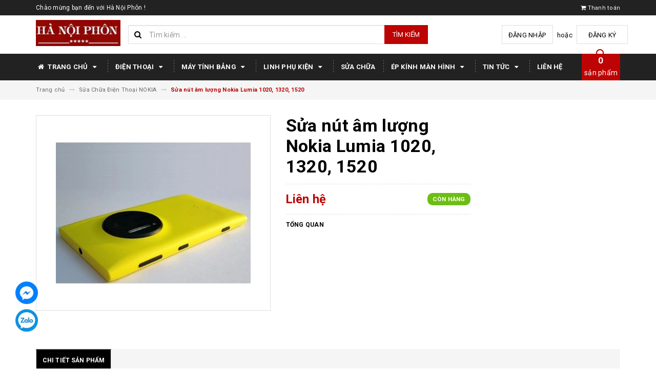

--- FILE ---
content_type: text/html; charset=utf-8
request_url: https://hanoiphone.com/sua-nut-am-luong-nokia-lumia-1020-1320-1520
body_size: 20659
content:
<!DOCTYPE html>
<html lang="vi">
	<head>
		<meta name="google-site-verification" content="HlM4A4qtOLb3RrPJCl4XH_T7vWKuGFXkRgXdw0NLULg" />
		<meta charset="UTF-8" />
		<meta name="viewport" content="width=device-width, initial-scale=1, maximum-scale=1">			
		<title>
			Sửa nút âm lượng Nokia Lumia 1020, 1320, 1520
			
			
			 Hà Nội Phôn			
		</title>		
		<!-- ================= Page description ================== -->
		
		<meta name="description" content="Sửa n&#250;t &#226;m lượng Nokia Lumia 1020, 1320, 1520 1. V&#236; sao n&#250;t tăng giảm &#226;m lượng bị “trơ”? - Do sử dụng qu&#225; nhiều hoặc rơi rớt va đập mạnh - Do kẹt bụi, kh&#244;ng được vệ sinh thường xuy&#234;n - Do xung đột phần mềm, nhiễm m&#227; độc - Do sử dụng linh kiện kh&#244;ng ch&#237;nh h&#227;ng Ng&#242;ai ra thao t&#225;c thường xuy&#234;n với n&#250;t tăng giảm &#226;m lượng ha">
		
		<!-- ================= Meta ================== -->
		<meta name="keywords" content="Sửa nút âm lượng Nokia Lumia 1020, 1320, 1520, Sửa Chữa Điện Thoại NOKIA, SỬA CHỮA ĐIỆN THOẠI, MÁY TÍNH BẢNG, Hà Nội Phôn, hanoiphone.com"/>		
		<link rel="canonical" href="https://hanoiphone.com/sua-nut-am-luong-nokia-lumia-1020-1320-1520"/>
		<meta name='revisit-after' content='1 days' />
		<meta name="robots" content="noodp,index,follow" />
		<!-- ================= Favicon ================== -->
		
		<link rel="icon" href="//bizweb.dktcdn.net/100/299/798/themes/642522/assets/favicon.png?1615522849017" type="image/x-icon" />
		
		<!-- ================= Google Fonts ================== -->
		
		
		
		<link href="//fonts.googleapis.com/css?family=Roboto:400,700" rel="stylesheet" type="text/css" media="all" />
		
		
		
		
			

		<!-- Facebook Open Graph meta tags -->
		

	<meta property="og:type" content="product">
	<meta property="og:title" content="Sửa nút âm lượng Nokia Lumia 1020, 1320, 1520">
	
		<meta property="og:image" content="http://bizweb.dktcdn.net/thumb/grande/100/299/798/products/3957949sua-nut-am-luong-nokia-lumia-1020-hinh-anh-jpeg.jpg?v=1520832657697">
		<meta property="og:image:secure_url" content="https://bizweb.dktcdn.net/thumb/grande/100/299/798/products/3957949sua-nut-am-luong-nokia-lumia-1020-hinh-anh-jpeg.jpg?v=1520832657697">
	
	<meta property="og:price:amount" content="0">
	<meta property="og:price:currency" content="VND">

<meta property="og:description" content="Sửa nút âm lượng Nokia Lumia 1020, 1320, 1520 1. Vì sao nút tăng giảm âm lượng bị “trơ”? - Do sử dụng quá nhiều hoặc rơi rớt va đập mạnh - Do kẹt bụi, không được vệ sinh thường xuyên - Do xung đột phần mềm, nhiễm mã độc - Do sử dụng linh kiện không chính hãng Ngòai ra thao tác thường xuyên với nút tăng giảm âm lượng ha">
<meta property="og:url" content="https://hanoiphone.com/sua-nut-am-luong-nokia-lumia-1020-1320-1520">
<meta property="og:site_name" content="Hà Nội Phôn">		

		<!-- Plugin CSS -->			
		<link rel="stylesheet" href="https://maxcdn.bootstrapcdn.com/bootstrap/3.3.7/css/bootstrap.min.css" integrity="sha384-BVYiiSIFeK1dGmJRAkycuHAHRg32OmUcww7on3RYdg4Va+PmSTsz/K68vbdEjh4u" crossorigin="anonymous">
		<link rel="stylesheet" href="//maxcdn.bootstrapcdn.com/font-awesome/4.5.0/css/font-awesome.min.css">
		<link href="//bizweb.dktcdn.net/100/299/798/themes/642522/assets/owl.carousel.min.css?1615522849017" rel="stylesheet" type="text/css" media="all" />

		<!-- Build Main CSS -->								
		<link href="//bizweb.dktcdn.net/100/299/798/themes/642522/assets/base.scss.css?1615522849017" rel="stylesheet" type="text/css" media="all" />		
		<link href="//bizweb.dktcdn.net/100/299/798/themes/642522/assets/style.scss.css?1615522849017" rel="stylesheet" type="text/css" media="all" />		
		<link href="//bizweb.dktcdn.net/100/299/798/themes/642522/assets/update.scss.css?1615522849017" rel="stylesheet" type="text/css" media="all" />		
		<link href="//bizweb.dktcdn.net/100/299/798/themes/642522/assets/module.scss.css?1615522849017" rel="stylesheet" type="text/css" media="all" />
		<link href="//bizweb.dktcdn.net/100/299/798/themes/642522/assets/responsive.scss.css?1615522849017" rel="stylesheet" type="text/css" media="all" />
		<link href="//bizweb.dktcdn.net/100/299/798/themes/642522/assets/update_stylesheets.scss.css?1615522849017" rel="stylesheet" type="text/css" media="all" />

		<!-- Header JS -->	
		<script src="//bizweb.dktcdn.net/100/299/798/themes/642522/assets/jquery-2.2.3.min.js?1615522849017" type="text/javascript"></script> 

		<!-- Bizweb javascript customer -->
		

		<link href="//bizweb.dktcdn.net/100/299/798/themes/642522/assets/menu-stylesheets.scss.css?1615522849017" rel="stylesheet" type="text/css" media="all" />
		<script src="//bizweb.dktcdn.net/100/299/798/themes/642522/assets/menu-scripts.js?1615522849017" type="text/javascript"></script>

		<!-- Bizweb conter for header -->
		<script>
	var Bizweb = Bizweb || {};
	Bizweb.store = 'dienthoaididonghanoi.mysapo.net';
	Bizweb.id = 299798;
	Bizweb.theme = {"id":642522,"name":"DefaultTheme","role":"main"};
	Bizweb.template = 'product';
	if(!Bizweb.fbEventId)  Bizweb.fbEventId = 'xxxxxxxx-xxxx-4xxx-yxxx-xxxxxxxxxxxx'.replace(/[xy]/g, function (c) {
	var r = Math.random() * 16 | 0, v = c == 'x' ? r : (r & 0x3 | 0x8);
				return v.toString(16);
			});		
</script>
<script>
	(function () {
		function asyncLoad() {
			var urls = ["//productreviews.sapoapps.vn/assets/js/productreviews.min.js?store=dienthoaididonghanoi.mysapo.net"];
			for (var i = 0; i < urls.length; i++) {
				var s = document.createElement('script');
				s.type = 'text/javascript';
				s.async = true;
				s.src = urls[i];
				var x = document.getElementsByTagName('script')[0];
				x.parentNode.insertBefore(s, x);
			}
		};
		window.attachEvent ? window.attachEvent('onload', asyncLoad) : window.addEventListener('load', asyncLoad, false);
	})();
</script>


<script>
	window.BizwebAnalytics = window.BizwebAnalytics || {};
	window.BizwebAnalytics.meta = window.BizwebAnalytics.meta || {};
	window.BizwebAnalytics.meta.currency = 'VND';
	window.BizwebAnalytics.tracking_url = '/s';

	var meta = {};
	
	meta.product = {"id": 10075084, "vendor": "", "name": "Sửa nút âm lượng Nokia Lumia 1020, 1320, 1520",
	"type": "", "price": 0 };
	
	
	for (var attr in meta) {
	window.BizwebAnalytics.meta[attr] = meta[attr];
	}
</script>

	
		<script src="/dist/js/stats.min.js?v=96f2ff2"></script>
	



<!-- Google Tag Manager -->
<script>(function(w,d,s,l,i){w[l]=w[l]||[];w[l].push({'gtm.start':
new Date().getTime(),event:'gtm.js'});var f=d.getElementsByTagName(s)[0],
j=d.createElement(s),dl=l!='dataLayer'?'&l='+l:'';j.async=true;j.src=
'https://www.googletagmanager.com/gtm.js?id='+i+dl;f.parentNode.insertBefore(j,f);
})(window,document,'script','dataLayer','GTM-5KQ5KXR');</script>
<!-- End Google Tag Manager -->

<!-- Google Tag Manager (noscript) -->
<noscript><iframe src="https://www.googletagmanager.com/ns.html?id=GTM-5KQ5KXR"
height="0" width="0" style="display:none;visibility:hidden"></iframe></noscript>
<!-- End Google Tag Manager (noscript) -->
<script>

	window.enabled_enhanced_ecommerce = true;

</script>

<script>

	try {
		
				gtag('event', 'view_item', {
					event_category: 'engagement',
					event_label: "Sửa nút âm lượng Nokia Lumia 1020, 1320, 1520",
					items: [
						{
							id: 10075084,
							name: "Sửa nút âm lượng Nokia Lumia 1020, 1320, 1520",
							brand: "",
							category: "",
							variant: "Default Title",
							price: '0'
						}
					]
				});
		
	} catch(e) { console.error('UA script error', e);}
	

</script>






<script>
	var eventsListenerScript = document.createElement('script');
	eventsListenerScript.async = true;
	
	eventsListenerScript.src = "/dist/js/store_events_listener.min.js?v=1b795e9";
	
	document.getElementsByTagName('head')[0].appendChild(eventsListenerScript);
</script>





				
		<script>var ProductReviewsAppUtil=ProductReviewsAppUtil || {};</script>
		<!-- Google Tag Manager -->
		<script>(function(w,d,s,l,i){w[l]=w[l]||[];w[l].push({'gtm.start':
															  new Date().getTime(),event:'gtm.js'});var f=d.getElementsByTagName(s)[0],
	j=d.createElement(s),dl=l!='dataLayer'?'&l='+l:'';j.async=true;j.src=
		'https://www.googletagmanager.com/gtm.js?id='+i+dl;f.parentNode.insertBefore(j,f);
									})(window,document,'script','dataLayer','GTM-5KQ5KXR');</script>
		<!-- End Google Tag Manager -->

	</head>
	<body>
		

		<!-- Get default value setup for store informations -->
















<!-- end getting default value -->

		<!-- Main content -->
		<header>
	<div class="topbar">
		<div class="container">
			<div class="row">
				<div class="hidden-xs col-sm-9 col-md-10 col-lg-10 welcome-text">
					<span>Chào mừng bạn đến với Hà Nội Phôn !</span>
				</div>
				<div class="col-xs-12 col-sm-3 col-md-2 col-lg-2 checkout">
					<a href="/checkout" title="Tới trang thanh toán">
						<i class="fa fa-shopping-cart"></i>
						<span>Thanh toán</span>
					</a>
				</div>
			</div>
		</div>
	</div>
	<div class="mainbar">
		<div class="container">
			<div class="row">
				<div class="col-xs-12 col-sm-3 col-md-2 col-lg-2 logo">
					<a href="/" title="Trang chủ">
						<img class="img-responsive" src="//bizweb.dktcdn.net/100/299/798/themes/642522/assets/logo.png?1615522849017" alt="Logo">
					</a>
				</div>
				<div class="col-xs-12 col-sm-4 col-md-6 col-lg-6 search-header">
					<div class="search_padding">
	<form action="/search" method="get">
		<div class="input-group search_form_action">
			<i class="fa fa-search"></i>
			<input type="text" class="form-control" maxlength="70" name="query" id="search" placeholder="Tìm kiếm ...">
			<span class="input-group-btn">
				<button class="btn btn-default btn-search" type="submit">
					Tìm kiếm
				</button>
			</span>
		</div>
	</form>
</div>
				</div>
				<div class="col-xs-12 col-sm-5 col-md-4 col-lg-4 account">
					
					<a href="/account/login">Đăng nhập</a>
					<span>hoặc</span>
					<a href="/account/register">Đăng ký</a>
						
				</div>
			</div>
		</div>
	</div>
	
	<div class="menu-nav">
		<nav class="menu-header hidden-sm hidden-xs">
	<ul id="nav" class="nav container">
		
		
		<li class="nav-item">
			<a href="/" class="nav-link" title="Trang chủ">
				<i class="fa fa-home"></i> Trang chủ <i class="fa fa-caret-down" data-toggle="dropdown"></i>
			</a>
			<ul class="dropdown-menu">
				
			</ul>
		</li>
		
		
		
		<li class="nav-item">
			<a href="/dien-thoai-smartphone" class="nav-link" title="Điện thoại">
				 Điện thoại <i class="fa fa-caret-down" data-toggle="dropdown"></i>
			</a>
			<ul class="dropdown-menu">
				
				
				<li class="nav-item-lv2">
					<a class="nav-link" href="/dien-thoai-iphone" title="IPHONE">
						<i class="fa fa-angle-right"></i><span>IPHONE</span>
					</a>
				</li>
				
				
				
				<li class="nav-item-lv2">
					<a class="nav-link" href="/dien-thoai-samsung" title="SAMSUNG">
						<i class="fa fa-angle-right"></i><span>SAMSUNG</span>
					</a>
				</li>
				
				
				
				<li class="nav-item-lv2">
					<a class="nav-link" href="/dien-thoai-oppo" title="OPPO">
						<i class="fa fa-angle-right"></i><span>OPPO</span>
					</a>
				</li>
				
				
				
				<li class="nav-item-lv2">
					<a class="nav-link" href="/dien-thoai-vivo" title="VIVO">
						<i class="fa fa-angle-right"></i><span>VIVO</span>
					</a>
				</li>
				
				
				
				<li class="nav-item-lv2">
					<a class="nav-link" href="/dien-thoai-xiaomi" title="XIAOMI">
						<i class="fa fa-angle-right"></i><span>XIAOMI</span>
					</a>
				</li>
				
				
				
				<li class="nav-item-lv2">
					<a class="nav-link" href="/dien-thoai-sony" title="SONY">
						<i class="fa fa-angle-right"></i><span>SONY</span>
					</a>
				</li>
				
				
				
				<li class="nav-item-lv2">
					<a class="nav-link" href="/dien-thoai-htc" title="HTC">
						<i class="fa fa-angle-right"></i><span>HTC</span>
					</a>
				</li>
				
				
				
				<li class="nav-item-lv2">
					<a class="nav-link" href="/dien-thoai-nokia" title="NOKIA">
						<i class="fa fa-angle-right"></i><span>NOKIA</span>
					</a>
				</li>
				
				
				
				<li class="nav-item-lv2">
					<a class="nav-link" href="/masstel" title="MASSTEL">
						<i class="fa fa-angle-right"></i><span>MASSTEL</span>
					</a>
				</li>
				
				
				
				<li class="nav-item-lv2">
					<a class="nav-link" href="/dien-thoai-itel" title="ITEL">
						<i class="fa fa-angle-right"></i><span>ITEL</span>
					</a>
				</li>
				
				
				
				<li class="nav-item-lv2">
					<a class="nav-link" href="/dien-thoai-intex" title="INTEX">
						<i class="fa fa-angle-right"></i><span>INTEX</span>
					</a>
				</li>
				
				
				
				<li class="nav-item-lv2">
					<a class="nav-link" href="/dien-thoai-huawei" title="HUAWEI">
						<i class="fa fa-angle-right"></i><span>HUAWEI</span>
					</a>
				</li>
				
				
				
				<li class="nav-item-lv2">
					<a class="nav-link" href="/khac-1" title="Khác">
						<i class="fa fa-angle-right"></i><span>Khác</span>
					</a>
				</li>
				
				
				
				<li class="nav-item-lv2">
					<a class="nav-link" href="/frontpage" title="Sản phẩm mới">
						<i class="fa fa-angle-right"></i><span>Sản phẩm mới</span>
					</a>
				</li>
				
				
			</ul>
		</li>
		
		
		
		<li class="nav-item">
			<a href="/may-tinh-bang" class="nav-link" title="Máy tính bảng">
				 Máy tính bảng <i class="fa fa-caret-down" data-toggle="dropdown"></i>
			</a>
			<ul class="dropdown-menu">
				
				
				<li class="nav-item-lv2">
					<a class="nav-link" href="/may-tinh-bang-ipad" title="Máy tính bảng IPAD">
						<i class="fa fa-angle-right"></i><span>Máy tính bảng IPAD</span>
					</a>
				</li>
				
				
			</ul>
		</li>
		
		
		
		<li class="nav-item">
			<a href="/linh-phu-kien" class="nav-link" title="Linh phụ kiện">
				 Linh phụ kiện <i class="fa fa-caret-down" data-toggle="dropdown"></i>
			</a>
			<ul class="dropdown-menu">
				
				
				<li class="dropdown-submenu nav-item-lv2">
					<a class="nav-link" href="/linh-kien" title="Linh kiện">
						<i class="fa fa-angle-right"></i><span>Linh kiện</span>
					</a>
					<i class="fa fa-caret-right"></i>
					<ul class="dropdown-menu">
												
						<li class="nav-item-lv3">
							<a class="nav-link" href="/iphone" title="Linh kiện IPHONE">
								Linh kiện IPHONE
							</a>
						</li>						
												
						<li class="nav-item-lv3">
							<a class="nav-link" href="/samsung" title="Linh kiện SAMSUNG">
								Linh kiện SAMSUNG
							</a>
						</li>						
												
						<li class="nav-item-lv3">
							<a class="nav-link" href="/sony" title="Linh kiện SONY">
								Linh kiện SONY
							</a>
						</li>						
												
						<li class="nav-item-lv3">
							<a class="nav-link" href="/htc" title="Linh kiện HTC">
								Linh kiện HTC
							</a>
						</li>						
												
						<li class="nav-item-lv3">
							<a class="nav-link" href="/nokia" title="Linh kiện NOKIA">
								Linh kiện NOKIA
							</a>
						</li>						
												
						<li class="nav-item-lv3">
							<a class="nav-link" href="/lg" title="Linh kiện LG">
								Linh kiện LG
							</a>
						</li>						
												
						<li class="nav-item-lv3">
							<a class="nav-link" href="/sky" title="Linh kiện SKY">
								Linh kiện SKY
							</a>
						</li>						
						
					</ul>                      
				</li>
				
				
				
				<li class="dropdown-submenu nav-item-lv2">
					<a class="nav-link" href="/phu-kien" title="Phụ kiện">
						<i class="fa fa-angle-right"></i><span>Phụ kiện</span>
					</a>
					<i class="fa fa-caret-right"></i>
					<ul class="dropdown-menu">
												
						<li class="nav-item-lv3">
							<a class="nav-link" href="/phu-kien-iphone-ipad" title="Phụ Kiện Iphone, Ipad">
								Phụ Kiện Iphone, Ipad
							</a>
						</li>						
												
						<li class="nav-item-lv3">
							<a class="nav-link" href="/phu-kien-nokia" title="Phụ Kiện Nokia">
								Phụ Kiện Nokia
							</a>
						</li>						
												
						<li class="nav-item-lv3">
							<a class="nav-link" href="/phu-kien-samsung" title="Phụ Kiện Samsung">
								Phụ Kiện Samsung
							</a>
						</li>						
												
						<li class="nav-item-lv3">
							<a class="nav-link" href="/phu-kien-lg" title="Phụ Kiện LG">
								Phụ Kiện LG
							</a>
						</li>						
												
						<li class="nav-item-lv3">
							<a class="nav-link" href="/phu-kien-htc" title="Phụ Kiện HTC">
								Phụ Kiện HTC
							</a>
						</li>						
												
						<li class="nav-item-lv3">
							<a class="nav-link" href="/phu-kien-sony" title="Phụ Kiện Sony">
								Phụ Kiện Sony
							</a>
						</li>						
												
						<li class="nav-item-lv3">
							<a class="nav-link" href="/phu-kien-oppo" title="Phụ Kiện Oppo">
								Phụ Kiện Oppo
							</a>
						</li>						
												
						<li class="nav-item-lv3">
							<a class="nav-link" href="/phu-kien-asus" title="Phụ Kiện Asus">
								Phụ Kiện Asus
							</a>
						</li>						
												
						<li class="nav-item-lv3">
							<a class="nav-link" href="/phu-kien-lenovo" title="Phụ Kiện Lenovo">
								Phụ Kiện Lenovo
							</a>
						</li>						
												
						<li class="nav-item-lv3">
							<a class="nav-link" href="/sac-du-phong" title="Sạc dự phòng">
								Sạc dự phòng
							</a>
						</li>						
												
						<li class="nav-item-lv3">
							<a class="nav-link" href="/the-nho" title="Thẻ nhớ">
								Thẻ nhớ
							</a>
						</li>						
												
						<li class="nav-item-lv3">
							<a class="nav-link" href="/phu-kien-khac" title="Phụ Kiện Khác">
								Phụ Kiện Khác
							</a>
						</li>						
						
					</ul>                      
				</li>
				
				
			</ul>
		</li>
		
		
		
		<li class="nav-item">
			<a class="nav-link" href="/sua-chua-dien-thoai-may-tinh-bang" title="Sửa chữa">
				Sửa chữa
			</a>
		</li>
		
		
		
		<li class="nav-item">
			<a href="/dich-vu-ep-kinh-man-hinh" class="nav-link" title="Ép kính màn hình">
				 Ép kính màn hình <i class="fa fa-caret-down" data-toggle="dropdown"></i>
			</a>
			<ul class="dropdown-menu">
				
				
				<li class="nav-item-lv2">
					<a class="nav-link" href="/ep-kinh-iphone" title="Ép kính IPHONE">
						<i class="fa fa-angle-right"></i><span>Ép kính IPHONE</span>
					</a>
				</li>
				
				
				
				<li class="nav-item-lv2">
					<a class="nav-link" href="/ep-kinh-samsung" title="Ép kính SAMSUNG">
						<i class="fa fa-angle-right"></i><span>Ép kính SAMSUNG</span>
					</a>
				</li>
				
				
				
				<li class="nav-item-lv2">
					<a class="nav-link" href="/ep-kinh-oppo" title="Ép kính OPPO">
						<i class="fa fa-angle-right"></i><span>Ép kính OPPO</span>
					</a>
				</li>
				
				
				
				<li class="nav-item-lv2">
					<a class="nav-link" href="/ep-kinh-vivo" title="Ép kính VIVO">
						<i class="fa fa-angle-right"></i><span>Ép kính VIVO</span>
					</a>
				</li>
				
				
				
				<li class="nav-item-lv2">
					<a class="nav-link" href="/ep-kinh-xiaomi" title="Ép kính XIAOMI">
						<i class="fa fa-angle-right"></i><span>Ép kính XIAOMI</span>
					</a>
				</li>
				
				
				
				<li class="nav-item-lv2">
					<a class="nav-link" href="/ep-kinh-sony" title="Ép kinh SONY">
						<i class="fa fa-angle-right"></i><span>Ép kinh SONY</span>
					</a>
				</li>
				
				
				
				<li class="nav-item-lv2">
					<a class="nav-link" href="/ep-kinh-nokia" title="Ép kính NOKIA">
						<i class="fa fa-angle-right"></i><span>Ép kính NOKIA</span>
					</a>
				</li>
				
				
				
				<li class="nav-item-lv2">
					<a class="nav-link" href="/ep-kinh-htc" title="Ép kính HTC">
						<i class="fa fa-angle-right"></i><span>Ép kính HTC</span>
					</a>
				</li>
				
				
				
				<li class="nav-item-lv2">
					<a class="nav-link" href="/ep-kinh-huawei" title="Ép kính HUAWEI">
						<i class="fa fa-angle-right"></i><span>Ép kính HUAWEI</span>
					</a>
				</li>
				
				
				
				<li class="nav-item-lv2">
					<a class="nav-link" href="/khac-2" title="Khác">
						<i class="fa fa-angle-right"></i><span>Khác</span>
					</a>
				</li>
				
				
			</ul>
		</li>
		
		
		
		<li class="nav-item">
			<a href="/blogs/all" class="nav-link" title="Tin tức">
				 Tin tức <i class="fa fa-caret-down" data-toggle="dropdown"></i>
			</a>
			<ul class="dropdown-menu">
				
				
				<li class="nav-item-lv2">
					<a class="nav-link" href="/day-nghe" title="Dạy nghề">
						<i class="fa fa-angle-right"></i><span>Dạy nghề</span>
					</a>
				</li>
				
				
			</ul>
		</li>
		
		
		
		<li class="nav-item">
			<a class="nav-link" href="/lien-he-1" title="Liên hệ">
				Liên hệ
			</a>
		</li>
		
		
		
		<li class="sticky_logo" onClick="window.location.href='/'">
			<img src="//bizweb.dktcdn.net/thumb/small/100/299/798/themes/642522/assets/sticky_logo.png?1615522849017" alt="Logo" />
		</li>
		
		<div class="cart-header">
	<div class="top-cart-contain f-right">
		<div class="mini-cart text-xs-center">
			<div class="heading-cart">
				<a href="/cart">
					<span class="cartCount count_item_pr" id="cart-total"></span>
					<br>sản phẩm
				</a>
			</div>	
			<div class="top-cart-content">					
				<ul id="cart-sidebar" class="mini-products-list count_li">
					<li class="list-item">
						<ul></ul>
					</li>
					<li class="action">
						<ul>
							<li class="li-fix-1">
								<div class="top-subtotal">
									Tổng tiền thanh toán: 
									<span class="price"></span>
								</div>
							</li>
							<li class="li-fix-2" style="">
								<div class="actions">
									<a href="/cart" class="btn btn-primary">
										<span>Giỏ hàng</span>
									</a>
									<a href="/checkout" class="btn btn-checkout btn-gray">
										<span>Thanh toán</span>
									</a>
								</div>
							</li>
						</ul>
					</li>
				</ul>
			</div>
		</div>
	</div>
</div>
	</ul>
</nav>
		<div class="sidebar-menu sidebar_menu site-nav-mobile menu-header hidden-md hidden-lg">
	<div class="sidebar-menu-title module-header">
		<div class="module-title">
			
			<a href="/" class="sticky_logo">
				<img src="//bizweb.dktcdn.net/thumb/small/100/299/798/themes/642522/assets/sticky_logo.png?1615522849017" alt="Logo" />
			</a>
			
			<i class="fa fa-bars"></i>
			<span>MENU</span>
		</div>
		<a class="mobile-cart" href="/cart">
			<span class="cart-count-mobile">0</span>
		</a>
	</div>
	<div class="sidebar-menu-content">
		<div class="sidebar-linklists">
			<ul>
				
				
				<li class="sidebar-menu-list menu-item collection-sidebar-menu">
					<a class="ajaxLayer" href="/" title="Trang chủ">
						<span>Trang chủ</span>
					</a>
					
					<ul style="display: none" class="lv2">
						
					</ul>
					
				</li>
				
				<li class="sidebar-menu-list menu-item collection-sidebar-menu">
					<a class="ajaxLayer" href="/dien-thoai-smartphone" title="Điện thoại">
						<span>Điện thoại</span>
					</a>
					
					<ul style="display: none" class="lv2">
						
						<li>
							<a class="ajaxLayer a_lv2" href="/dien-thoai-iphone" title="IPHONE">
								<span>IPHONE</span>
							</a>
							
						</li>
						
						<li>
							<a class="ajaxLayer a_lv2" href="/dien-thoai-samsung" title="SAMSUNG">
								<span>SAMSUNG</span>
							</a>
							
						</li>
						
						<li>
							<a class="ajaxLayer a_lv2" href="/dien-thoai-oppo" title="OPPO">
								<span>OPPO</span>
							</a>
							
						</li>
						
						<li>
							<a class="ajaxLayer a_lv2" href="/dien-thoai-vivo" title="VIVO">
								<span>VIVO</span>
							</a>
							
						</li>
						
						<li>
							<a class="ajaxLayer a_lv2" href="/dien-thoai-xiaomi" title="XIAOMI">
								<span>XIAOMI</span>
							</a>
							
						</li>
						
						<li>
							<a class="ajaxLayer a_lv2" href="/dien-thoai-sony" title="SONY">
								<span>SONY</span>
							</a>
							
						</li>
						
						<li>
							<a class="ajaxLayer a_lv2" href="/dien-thoai-htc" title="HTC">
								<span>HTC</span>
							</a>
							
						</li>
						
						<li>
							<a class="ajaxLayer a_lv2" href="/dien-thoai-nokia" title="NOKIA">
								<span>NOKIA</span>
							</a>
							
						</li>
						
						<li>
							<a class="ajaxLayer a_lv2" href="/masstel" title="MASSTEL">
								<span>MASSTEL</span>
							</a>
							
						</li>
						
						<li>
							<a class="ajaxLayer a_lv2" href="/dien-thoai-itel" title="ITEL">
								<span>ITEL</span>
							</a>
							
						</li>
						
						<li>
							<a class="ajaxLayer a_lv2" href="/dien-thoai-intex" title="INTEX">
								<span>INTEX</span>
							</a>
							
						</li>
						
						<li>
							<a class="ajaxLayer a_lv2" href="/dien-thoai-huawei" title="HUAWEI">
								<span>HUAWEI</span>
							</a>
							
						</li>
						
						<li>
							<a class="ajaxLayer a_lv2" href="/khac-1" title="Khác">
								<span>Khác</span>
							</a>
							
						</li>
						
						<li>
							<a class="ajaxLayer a_lv2" href="/frontpage" title="Sản phẩm mới">
								<span>Sản phẩm mới</span>
							</a>
							
						</li>
						
					</ul>
					
				</li>
				
				<li class="sidebar-menu-list menu-item collection-sidebar-menu">
					<a class="ajaxLayer" href="/may-tinh-bang" title="Máy tính bảng">
						<span>Máy tính bảng</span>
					</a>
					
					<ul style="display: none" class="lv2">
						
						<li>
							<a class="ajaxLayer a_lv2" href="/may-tinh-bang-ipad" title="Máy tính bảng IPAD">
								<span>Máy tính bảng IPAD</span>
							</a>
							
						</li>
						
					</ul>
					
				</li>
				
				<li class="sidebar-menu-list menu-item collection-sidebar-menu">
					<a class="ajaxLayer" href="/linh-phu-kien" title="Linh phụ kiện">
						<span>Linh phụ kiện</span>
					</a>
					
					<ul style="display: none" class="lv2">
						
						<li>
							<a class="ajaxLayer a_lv2" href="/linh-kien" title="Linh kiện">
								<span>Linh kiện</span>
							</a>
							
							<ul style="display: none;" class="lv3">
								
								<li>
									<a class="ajaxLayer a_lv3" href="/iphone" title="Linh kiện IPHONE">
										<span>Linh kiện IPHONE</span>
									</a>
								</li>
								
								<li>
									<a class="ajaxLayer a_lv3" href="/samsung" title="Linh kiện SAMSUNG">
										<span>Linh kiện SAMSUNG</span>
									</a>
								</li>
								
								<li>
									<a class="ajaxLayer a_lv3" href="/sony" title="Linh kiện SONY">
										<span>Linh kiện SONY</span>
									</a>
								</li>
								
								<li>
									<a class="ajaxLayer a_lv3" href="/htc" title="Linh kiện HTC">
										<span>Linh kiện HTC</span>
									</a>
								</li>
								
								<li>
									<a class="ajaxLayer a_lv3" href="/nokia" title="Linh kiện NOKIA">
										<span>Linh kiện NOKIA</span>
									</a>
								</li>
								
								<li>
									<a class="ajaxLayer a_lv3" href="/lg" title="Linh kiện LG">
										<span>Linh kiện LG</span>
									</a>
								</li>
								
								<li>
									<a class="ajaxLayer a_lv3" href="/sky" title="Linh kiện SKY">
										<span>Linh kiện SKY</span>
									</a>
								</li>
								
							</ul>
							
						</li>
						
						<li>
							<a class="ajaxLayer a_lv2" href="/phu-kien" title="Phụ kiện">
								<span>Phụ kiện</span>
							</a>
							
							<ul style="display: none;" class="lv3">
								
								<li>
									<a class="ajaxLayer a_lv3" href="/phu-kien-iphone-ipad" title="Phụ Kiện Iphone, Ipad">
										<span>Phụ Kiện Iphone, Ipad</span>
									</a>
								</li>
								
								<li>
									<a class="ajaxLayer a_lv3" href="/phu-kien-nokia" title="Phụ Kiện Nokia">
										<span>Phụ Kiện Nokia</span>
									</a>
								</li>
								
								<li>
									<a class="ajaxLayer a_lv3" href="/phu-kien-samsung" title="Phụ Kiện Samsung">
										<span>Phụ Kiện Samsung</span>
									</a>
								</li>
								
								<li>
									<a class="ajaxLayer a_lv3" href="/phu-kien-lg" title="Phụ Kiện LG">
										<span>Phụ Kiện LG</span>
									</a>
								</li>
								
								<li>
									<a class="ajaxLayer a_lv3" href="/phu-kien-htc" title="Phụ Kiện HTC">
										<span>Phụ Kiện HTC</span>
									</a>
								</li>
								
								<li>
									<a class="ajaxLayer a_lv3" href="/phu-kien-sony" title="Phụ Kiện Sony">
										<span>Phụ Kiện Sony</span>
									</a>
								</li>
								
								<li>
									<a class="ajaxLayer a_lv3" href="/phu-kien-oppo" title="Phụ Kiện Oppo">
										<span>Phụ Kiện Oppo</span>
									</a>
								</li>
								
								<li>
									<a class="ajaxLayer a_lv3" href="/phu-kien-asus" title="Phụ Kiện Asus">
										<span>Phụ Kiện Asus</span>
									</a>
								</li>
								
								<li>
									<a class="ajaxLayer a_lv3" href="/phu-kien-lenovo" title="Phụ Kiện Lenovo">
										<span>Phụ Kiện Lenovo</span>
									</a>
								</li>
								
								<li>
									<a class="ajaxLayer a_lv3" href="/sac-du-phong" title="Sạc dự phòng">
										<span>Sạc dự phòng</span>
									</a>
								</li>
								
								<li>
									<a class="ajaxLayer a_lv3" href="/the-nho" title="Thẻ nhớ">
										<span>Thẻ nhớ</span>
									</a>
								</li>
								
								<li>
									<a class="ajaxLayer a_lv3" href="/phu-kien-khac" title="Phụ Kiện Khác">
										<span>Phụ Kiện Khác</span>
									</a>
								</li>
								
							</ul>
							
						</li>
						
					</ul>
					
				</li>
				
				<li class="sidebar-menu-list menu-item collection-sidebar-menu">
					<a class="ajaxLayer" href="/sua-chua-dien-thoai-may-tinh-bang" title="Sửa chữa">
						<span>Sửa chữa</span>
					</a>
					
				</li>
				
				<li class="sidebar-menu-list menu-item collection-sidebar-menu">
					<a class="ajaxLayer" href="/dich-vu-ep-kinh-man-hinh" title="Ép kính màn hình">
						<span>Ép kính màn hình</span>
					</a>
					
					<ul style="display: none" class="lv2">
						
						<li>
							<a class="ajaxLayer a_lv2" href="/ep-kinh-iphone" title="Ép kính IPHONE">
								<span>Ép kính IPHONE</span>
							</a>
							
						</li>
						
						<li>
							<a class="ajaxLayer a_lv2" href="/ep-kinh-samsung" title="Ép kính SAMSUNG">
								<span>Ép kính SAMSUNG</span>
							</a>
							
						</li>
						
						<li>
							<a class="ajaxLayer a_lv2" href="/ep-kinh-oppo" title="Ép kính OPPO">
								<span>Ép kính OPPO</span>
							</a>
							
						</li>
						
						<li>
							<a class="ajaxLayer a_lv2" href="/ep-kinh-vivo" title="Ép kính VIVO">
								<span>Ép kính VIVO</span>
							</a>
							
						</li>
						
						<li>
							<a class="ajaxLayer a_lv2" href="/ep-kinh-xiaomi" title="Ép kính XIAOMI">
								<span>Ép kính XIAOMI</span>
							</a>
							
						</li>
						
						<li>
							<a class="ajaxLayer a_lv2" href="/ep-kinh-sony" title="Ép kinh SONY">
								<span>Ép kinh SONY</span>
							</a>
							
						</li>
						
						<li>
							<a class="ajaxLayer a_lv2" href="/ep-kinh-nokia" title="Ép kính NOKIA">
								<span>Ép kính NOKIA</span>
							</a>
							
						</li>
						
						<li>
							<a class="ajaxLayer a_lv2" href="/ep-kinh-htc" title="Ép kính HTC">
								<span>Ép kính HTC</span>
							</a>
							
						</li>
						
						<li>
							<a class="ajaxLayer a_lv2" href="/ep-kinh-huawei" title="Ép kính HUAWEI">
								<span>Ép kính HUAWEI</span>
							</a>
							
						</li>
						
						<li>
							<a class="ajaxLayer a_lv2" href="/khac-2" title="Khác">
								<span>Khác</span>
							</a>
							
						</li>
						
					</ul>
					
				</li>
				
				<li class="sidebar-menu-list menu-item collection-sidebar-menu">
					<a class="ajaxLayer" href="/blogs/all" title="Tin tức">
						<span>Tin tức</span>
					</a>
					
					<ul style="display: none" class="lv2">
						
						<li>
							<a class="ajaxLayer a_lv2" href="/day-nghe" title="Dạy nghề">
								<span>Dạy nghề</span>
							</a>
							
						</li>
						
					</ul>
					
				</li>
				
				<li class="sidebar-menu-list menu-item collection-sidebar-menu">
					<a class="ajaxLayer" href="/lien-he-1" title="Liên hệ">
						<span>Liên hệ</span>
					</a>
					
				</li>
				
			</ul>
		</div>
	</div>
</div>
	</div>
</header>
		
		<section class="breadcrumbs">
	<div class="container">
		<div class="row">
			<div class="col-xs-12">
				<ul class="breadcrumb" itemscope itemtype="http://data-vocabulary.org/Breadcrumb">
					<li class="home">
						<a itemprop="url" href="/" title="Trang chủ">
							<span itemprop="title">Trang chủ</span>
						</a>						
						<i class="fa fa-long-arrow-right" aria-hidden="true"></i>
					</li>
					
						
						<li>
							<a itemprop="url" href="/sua-chua-dien-thoai-nokia">
								<span itemprop="title">Sửa Chữa Điện Thoại NOKIA</span>
							</a>
							<i class="fa fa-long-arrow-right" aria-hidden="true"></i>
						</li>
						
						<li>
							<strong>
								<span itemprop="title">Sửa nút âm lượng Nokia Lumia 1020, 1320, 1520</span>
							</strong>
						<li>
						
					
				</ul>
			</div>
		</div>
	</div>
</section>
		
		








<section class="product-template product" itemscope itemtype="http://schema.org/Product">
	<meta itemprop="url" content="//hanoiphone.com/sua-nut-am-luong-nokia-lumia-1020-1320-1520">
	<meta itemprop="image" content="//bizweb.dktcdn.net/thumb/grande/100/299/798/products/3957949sua-nut-am-luong-nokia-lumia-1020-hinh-anh-jpeg.jpg?v=1520832657697">
	<meta itemprop="description" content="Sửa nút âm lượng Nokia Lumia 1020, 1320, 1520

1. Vì sao nút tăng giảm âm lượng bị &ldquo;trơ&rdquo;?

-&nbsp; Do sử dụng quá nhiều hoặc rơi rớt va đập mạnh

-&nbsp; Do kẹt bụi, không được vệ sinh thường xuyên

-&nbsp; Do xung đột phần mềm, nhiễm mã độc

-&nbsp; Do sử dụng linh kiện khô...">
	<meta itemprop="name" content="Sửa nút âm lượng Nokia Lumia 1020, 1320, 1520">
	
	<div class="container">
		<div class="row">
			<div class="details-product">
				<div class="col-xs-12 col-sm-12 col-md-4 col-lg-5 images-pro">
					<div class="large-image">
						<a href="//bizweb.dktcdn.net/thumb/1024x1024/100/299/798/products/3957949sua-nut-am-luong-nokia-lumia-1020-hinh-anh-jpeg.jpg?v=1520832657697" class="large_image_url checkurl dp-flex" data-rel="prettyPhoto[product-gallery]">
							
							<img id="zoom_01" class="img-responsive" src="//bizweb.dktcdn.net/thumb/grande/100/299/798/products/3957949sua-nut-am-luong-nokia-lumia-1020-hinh-anh-jpeg.jpg?v=1520832657697" alt="sua-nut-am-luong-nokia-lumia-1020-1320-1520">
							
						</a>
					</div>

					
				</div>

				<div class="col-xs-12 col-sm-12 col-md-5 col-lg-4 details-pro">
					<h1 class="title-head">Sửa nút âm lượng Nokia Lumia 1020, 1320, 1520</h1>

					









<div class="price-box price-loop-style" itemscope itemtype="http://schema.org/Offer">
	
		
			
				<span class="special-price">
					<span class="price">Liên hệ</span>
				</span>
				<span class="old-price">
					<span class="price"></span>
				</span>
			
		
	

	<span class="availability in-stock" itemscope itemtype="http://schema.org/ItemAvailability">
		<span itemprop="supersededBy">
			
			Còn hàng
			
		</span>
	</span>
</div>

					
					<label>
						<strong>Tổng quan</strong>
					</label>
					<div class="product-summary product_description">
						<div class="rte description">
							
							
							
						</div>
					</div>
					

					<div class="form-product">
						<form enctype="multipart/form-data" id="add-to-cart-form" action="/cart/add" method="post" class="form-inline">
							<div class="box-variant clearfix">
								
								
								<input type="hidden" name="variantId" value="16133549" />
								
							</div>

							<div class="form-group product_quantity  hidden">
								<label class="form-control-label">Số lượng</label>
								<button onclick="var result = document.getElementById('qty'); var qty = result.value; if( !isNaN( qty ) &amp;&amp; qty > 1 ) result.value--;return false;" class="reduced btn btn-ipnb" type="button">-</button>
								<input type="text" class="form-control text-xs-center qty" title="Số lượng" value="1" maxlength="3" id="qty" name="quantity" onkeyup="valid(this,'numbers')" onblur="valid(this,'numbers')">
								<button onclick="var result = document.getElementById('qty'); var qty = result.value; if( !isNaN( qty )) result.value++;return false;" class="increase btn btn-ipnb" type="button">+</button>
							</div>

							<!-- BUTTON ACTIONS -->
							<input class="hidden" type="hidden" name="variantId" value="16133549" />
							<div class="button_actions">
								
								
								
								
								
							</div>
							<!-- END BUTTON ACTIONS -->
						</form>
<div id="bizweb-product-reviews" class="bizweb-product-reviews" data-id="10075084">
    
</div>
					</div>

					

					
				</div>

				<div class="col-xs-12 hidden-sm col-md-3 col-lg-3">
					
					
					
					
					
					
					
					
					
					
					
					
					
				</div>
			</div>
		</div>

		
		<div class="row">
			<div class="col-xs-12 col-sm-12 col-md-12 col-lg-12">
				<div class="product-tab e-tabs">
					<ul class="tabs tabs-title clearfix">
						
						
						
						
						
						<li class="tab-link" data-tab="tab-1">
							<h5 class="tab_title">
								<span>Chi tiết sản phẩm</span>
							</h5>
						</li>
						
						
						
						
						
						
						
						
						
						
						
						
					</ul>

					
					<div id="tab-1" class="tab-content">
						<div class="rte">
							<h1 style="margin: 0px; padding: 0px 0px 5px; border: 0px; outline: 0px; font-size: 24px; vertical-align: baseline; font-stretch: normal; font-family: Tahoma; color: rgb(83, 83, 83); background: rgb(255, 255, 255);"><span style="font-size:16px;">Sửa nút âm lượng Nokia Lumia 1020, 1320, 1520</span></h1>

<p style="margin: 0px; padding: 0px; border: 0px; outline: 0px; font-size: 13px; vertical-align: baseline; color: rgb(34, 34, 34); background-image: initial; background-attachment: initial; background-size: initial; background-origin: initial; background-clip: initial; background-position: initial; background-repeat: initial;"><span style="font-size:16px;"><strong style="margin: 0px; padding: 0px; border: 0px; outline: 0px; vertical-align: baseline; background-image: initial; background-attachment: initial; background-size: initial; background-origin: initial; background-clip: initial; background-position: initial; background-repeat: initial;">1. Vì sao nút tăng giảm âm lượng bị &ldquo;trơ&rdquo;?</strong></span></p>

<p style="margin: 0px; padding: 0px; border: 0px; outline: 0px; font-size: 13px; vertical-align: baseline; color: rgb(34, 34, 34); background-image: initial; background-attachment: initial; background-size: initial; background-origin: initial; background-clip: initial; background-position: initial; background-repeat: initial;"><span style="font-size:16px;">-&nbsp; Do sử dụng quá nhiều hoặc rơi rớt va đập mạnh</span></p>

<p style="margin: 0px; padding: 0px; border: 0px; outline: 0px; font-size: 13px; vertical-align: baseline; color: rgb(34, 34, 34); background-image: initial; background-attachment: initial; background-size: initial; background-origin: initial; background-clip: initial; background-position: initial; background-repeat: initial;"><span style="font-size:16px;">-&nbsp; Do kẹt bụi, không được vệ sinh thường xuyên</span></p>

<p style="margin: 0px; padding: 0px; border: 0px; outline: 0px; font-size: 13px; vertical-align: baseline; color: rgb(34, 34, 34); background-image: initial; background-attachment: initial; background-size: initial; background-origin: initial; background-clip: initial; background-position: initial; background-repeat: initial;"><span style="font-size:16px;">-&nbsp; Do xung đột phần mềm, nhiễm mã độc</span></p>

<p style="margin: 0px; padding: 0px; border: 0px; outline: 0px; font-size: 13px; vertical-align: baseline; color: rgb(34, 34, 34); background-image: initial; background-attachment: initial; background-size: initial; background-origin: initial; background-clip: initial; background-position: initial; background-repeat: initial;"><span style="font-size:16px;">-&nbsp; Do sử dụng linh kiện không chính hãng</span></p>

<div>&nbsp;</div>

<p style="margin: 0px; padding: 0px; border: 0px; outline: 0px; font-size: 13px; vertical-align: baseline; color: rgb(34, 34, 34); background-image: initial; background-attachment: initial; background-size: initial; background-origin: initial; background-clip: initial; background-position: initial; background-repeat: initial;"><br />
<span style="font-size:16px;"><img alt="" src="//media.bizwebmedia.net/sites/98563/data/Upload/2015/11/sua_nut_am_luong_nokia_lumia_1020_hinh_anh.jpg" style="width: 500px; height: 362px;" /></span></p>

<p style="margin: 0px; padding: 0px; border: 0px; outline: 0px; font-size: 13px; vertical-align: baseline; color: rgb(34, 34, 34); background-image: initial; background-attachment: initial; background-size: initial; background-origin: initial; background-clip: initial; background-position: initial; background-repeat: initial;">&nbsp;</p>

<p style="margin: 0px; padding: 0px; border: 0px; outline: 0px; font-size: 13px; vertical-align: baseline; color: rgb(34, 34, 34); background-image: initial; background-attachment: initial; background-size: initial; background-origin: initial; background-clip: initial; background-position: initial; background-repeat: initial;"><span style="font-size:16px;">Ngòai ra thao tác thường xuyên với nút tăng giảm âm lượng hay kẹt nút do dùng lực quá mạnh cũng sẽ khiến nút này mau hỏng cần phải&nbsp;<strong style="margin: 0px; padding: 0px; border: 0px; outline: 0px; vertical-align: baseline; background-image: initial; background-attachment: initial; background-size: initial; background-origin: initial; background-clip: initial; background-position: initial; background-repeat: initial;">sửa nút âm lượng Nokia Lumia 1020</strong>, 1320, 1520 mau chóng.</span></p>

<p style="margin-bottom:0cm;margin-bottom:.0001pt;line-height:14.4pt;background:white;vertical-align:baseline;"><span style="font-size:16px;"><strong>2.&nbsp;Vì sao nên lựa chọn Hà Nội Phôn?</strong></span></p>

<ul>
	<li style="margin-bottom:.0001pt;vertical-align:baseline;"><span style="font-size:16px;">Linh kiện chính hãng, có xuất xứ rõ ràng.</span></li>
	<li style="margin-bottom:.0001pt;vertical-align:baseline;"><span style="font-size:16px;">Cam kết thay mới nếu thao tác lỗi làm hư hỏng linh kiện hoặc các bộ phận khác liên quan.</span></li>
	<li style="margin-bottom:.0001pt;vertical-align:baseline;"><span style="font-size:16px;">Chính sách bảo hành tốt, bảo hành trong 1 tháng kể từ ngày thay mới.</span></li>
	<li style="margin-bottom:.0001pt;vertical-align:baseline;"><span style="font-size:16px;">Miễn phí cài ứng dụng hoặc xử lý lỗi nhỏ trong quá trình sử dụng.</span></li>
</ul>

<p style="margin-bottom:0cm;margin-bottom:.0001pt;line-height:14.4pt;vertical-align:baseline;"><span style="font-size:16px;"><strong>Cửa hàng luôn hỗ trợ mức giá rẻ nhất đi với dịch vụ tốt nhất cho quý khách. Với kinh nghiệm nhiều năm trong lĩnh vực bảo hành và sửa chữa, cùng với đội ngũ kỹ thuật tận tụy, nhiệt tình sẽ chăm sóc chiếc máy của bạn tốt nhất.</strong></span></p>

<p><span style="font-size:16px;"><span style="background:white;">Để được tư vấn và hỗ trợ tốt nhất quý khách vui lòng liên hệ</span><br />
<span style="background:white;">Hotline: 0985.22.66.11 - 0938.388.198</span><br />
<span style="background:white;">Đc : 227 Thị trấn Văn Giang- Văn Giang- Hưng Yên&nbsp;</span><br />
<span style="background:white;">Đến với Hà Nội Phôn:&nbsp;</span><br />
<span style="background:white;">&bull; Nếu quý khách hài lòng hãy chia sẻ với bạn bè và người thân.</span><br />
<span style="background:white;">&bull; Nếu quý khách chưa hài lòng hãy nói với chúng tôi,chúng tôi xin lắng nghe và sẽ cố gắng nhất để làm hài lòng quý khách.</span><br />
<span style="background:white;">HÀ NỘI PHÔN CAM KẾT VỀ CHẤT LƯỢNG VÀ UY TÍN</span></span></p>
						</div>	
					</div>	
					

					
					
					
					
					
					
					
					
					
					
					
					
					
					
					
					
					
					
					
				</div>				
			</div>
		</div>
		

		
		
		
		<div class="related_products">
			<div class="row">
				<div class="col-xs-12 col-sm-12 col-md-12 col-lg-12">
					<div class="module-header">
						<h2 class="module-title title-style-3">
							<a href="sua-chua-dien-thoai-nokia" title=" Xem tất cả '' ">
								<span>Sản phẩm liên quan</span>
							</a>
						</h2>
					</div>
				</div>
				<div class="col-xs-12 col-sm-12 col-md-12 col-lg-12 lg4">
					
					
					
					
					<div class="module-content owl-carousel owl-theme nav-enable nav-top" data-lg-items="5" data-md-items="4" data-sm-items="3" data-xs-items="2" data-xxs-items="2" data-nav="true" data-auto-play="true">
						
						
						
						
						
						<div class="item">
							


	
	
	
 
    












<div class="product-box product-grid-item">
	<div class="product-thumbnail">
		
		<a href="/khac-phuc-loi-mat-nguon-cua-nokia-lumia-630" title="khắc phục lỗi mất nguồn của nokia lumia 630">
			<picture class="dp-flex">
				
				<source media="(min-width: 1200px)" srcset="//bizweb.dktcdn.net/thumb/medium/100/299/798/products/555487011707700-1699425740290862-7831694196018160657-n-jpeg.jpg?v=1520833760527"/>
				<source media="(min-width: 992px) and (max-width: 1199px)" srcset="//bizweb.dktcdn.net/thumb/medium/100/299/798/products/555487011707700-1699425740290862-7831694196018160657-n-jpeg.jpg?v=1520833760527"/>
				<source media="(min-width: 768px) and (max-width: 991px)" srcset="//bizweb.dktcdn.net/thumb/medium/100/299/798/products/555487011707700-1699425740290862-7831694196018160657-n-jpeg.jpg?v=1520833760527"/>
				<source media="(min-width: 571px) and (max-width: 767px)" srcset="//bizweb.dktcdn.net/thumb/medium/100/299/798/products/555487011707700-1699425740290862-7831694196018160657-n-jpeg.jpg?v=1520833760527"/>
				<source media="(min-width: 320px) and (max-width: 570px)" srcset="//bizweb.dktcdn.net/thumb/compact/100/299/798/products/555487011707700-1699425740290862-7831694196018160657-n-jpeg.jpg?v=1520833760527"/>
				<source media="(max-width: 319px)" srcset="//bizweb.dktcdn.net/thumb/small/100/299/798/products/555487011707700-1699425740290862-7831694196018160657-n-jpeg.jpg?v=1520833760527">
				<img class="img-responsive" src="https://bizweb.dktcdn.net/100/299/798/products/555487011707700-1699425740290862-7831694196018160657-n-jpeg.jpg?v=1520833760527" alt="khac-phuc-loi-mat-nguon-cua-nokia-lumia-630"/>
				
			</picture>
		</a>
	</div>
	<div class="product-info">
		<h3 class="product-name text1line">
			<a href="/khac-phuc-loi-mat-nguon-cua-nokia-lumia-630" title="khắc phục lỗi mất nguồn của nokia lumia 630">
				khắc phục lỗi mất nguồn của nokia lumia 630
			</a>
		</h3>

		









<div class="price-box price-loop-style">
	
		
			
				<span class="special-price">
					<span class="price">Liên hệ</span>
				</span>
				<span class="old-price">
					<span class="price"></span>
				</span>
			
		
	
</div>

		

<div class="product-action-btn product-action">
	<form action="/cart/add" method="post" class="variants form-nut-grid" data-id="product-actions-10075777" enctype="multipart/form-data">
		<input class="hidden" type="hidden" name="variantId" value="16134291" />
		
			
				
				<button class="btn btn-cart addtocart btn-transition btn_choose_product choose-pro btn-accent" title="Chi tiết"  type="button" onclick="window.location.href='/khac-phuc-loi-mat-nguon-cua-nokia-lumia-630'" >
					<span><i class="fa fa-eye"></i> Chi tiết</span>
				</button>
				
			
		
	</form>
</div>
	</div>
</div>
						</div>
						
						
						
						
						
						<div class="item">
							


	
	
	
 
    












<div class="product-box product-grid-item">
	<div class="product-thumbnail">
		
		<a href="/thay-sua-man-hinh-nokia-lumia-1520" title="thay sửa màn hình nokia lumia 1520">
			<picture class="dp-flex">
				
				<source media="(min-width: 1200px)" srcset="//bizweb.dktcdn.net/thumb/medium/100/299/798/products/1214505412-nokia-lumia-1520-2-jpeg.jpg?v=1520833640050"/>
				<source media="(min-width: 992px) and (max-width: 1199px)" srcset="//bizweb.dktcdn.net/thumb/medium/100/299/798/products/1214505412-nokia-lumia-1520-2-jpeg.jpg?v=1520833640050"/>
				<source media="(min-width: 768px) and (max-width: 991px)" srcset="//bizweb.dktcdn.net/thumb/medium/100/299/798/products/1214505412-nokia-lumia-1520-2-jpeg.jpg?v=1520833640050"/>
				<source media="(min-width: 571px) and (max-width: 767px)" srcset="//bizweb.dktcdn.net/thumb/medium/100/299/798/products/1214505412-nokia-lumia-1520-2-jpeg.jpg?v=1520833640050"/>
				<source media="(min-width: 320px) and (max-width: 570px)" srcset="//bizweb.dktcdn.net/thumb/compact/100/299/798/products/1214505412-nokia-lumia-1520-2-jpeg.jpg?v=1520833640050"/>
				<source media="(max-width: 319px)" srcset="//bizweb.dktcdn.net/thumb/small/100/299/798/products/1214505412-nokia-lumia-1520-2-jpeg.jpg?v=1520833640050">
				<img class="img-responsive" src="https://bizweb.dktcdn.net/100/299/798/products/1214505412-nokia-lumia-1520-2-jpeg.jpg?v=1520833640050" alt="thay-sua-man-hinh-nokia-lumia-1520"/>
				
			</picture>
		</a>
	</div>
	<div class="product-info">
		<h3 class="product-name text1line">
			<a href="/thay-sua-man-hinh-nokia-lumia-1520" title="thay sửa màn hình nokia lumia 1520">
				thay sửa màn hình nokia lumia 1520
			</a>
		</h3>

		









<div class="price-box price-loop-style">
	
		
			
				<span class="special-price">
					<span class="price">Liên hệ</span>
				</span>
				<span class="old-price">
					<span class="price"></span>
				</span>
			
		
	
</div>

		

<div class="product-action-btn product-action">
	<form action="/cart/add" method="post" class="variants form-nut-grid" data-id="product-actions-10075710" enctype="multipart/form-data">
		<input class="hidden" type="hidden" name="variantId" value="16134224" />
		
			
				
				<button class="btn btn-cart addtocart btn-transition btn_choose_product choose-pro btn-accent" title="Chi tiết"  type="button" onclick="window.location.href='/thay-sua-man-hinh-nokia-lumia-1520'" >
					<span><i class="fa fa-eye"></i> Chi tiết</span>
				</button>
				
			
		
	</form>
</div>
	</div>
</div>
						</div>
						
						
						
						
						
						<div class="item">
							


	
	
	
 
    












<div class="product-box product-grid-item">
	<div class="product-thumbnail">
		
		<a href="/sua-loi-mat-rung-cua-lumia-1020" title="sửa lỗi mất rung của lumia 1020">
			<picture class="dp-flex">
				
				<source media="(min-width: 1200px)" srcset="//bizweb.dktcdn.net/thumb/medium/100/299/798/products/5831543nokia-lumia-1020-1-jpeg.jpg?v=1520833570403"/>
				<source media="(min-width: 992px) and (max-width: 1199px)" srcset="//bizweb.dktcdn.net/thumb/medium/100/299/798/products/5831543nokia-lumia-1020-1-jpeg.jpg?v=1520833570403"/>
				<source media="(min-width: 768px) and (max-width: 991px)" srcset="//bizweb.dktcdn.net/thumb/medium/100/299/798/products/5831543nokia-lumia-1020-1-jpeg.jpg?v=1520833570403"/>
				<source media="(min-width: 571px) and (max-width: 767px)" srcset="//bizweb.dktcdn.net/thumb/medium/100/299/798/products/5831543nokia-lumia-1020-1-jpeg.jpg?v=1520833570403"/>
				<source media="(min-width: 320px) and (max-width: 570px)" srcset="//bizweb.dktcdn.net/thumb/compact/100/299/798/products/5831543nokia-lumia-1020-1-jpeg.jpg?v=1520833570403"/>
				<source media="(max-width: 319px)" srcset="//bizweb.dktcdn.net/thumb/small/100/299/798/products/5831543nokia-lumia-1020-1-jpeg.jpg?v=1520833570403">
				<img class="img-responsive" src="https://bizweb.dktcdn.net/100/299/798/products/5831543nokia-lumia-1020-1-jpeg.jpg?v=1520833570403" alt="sua-loi-mat-rung-cua-lumia-1020"/>
				
			</picture>
		</a>
	</div>
	<div class="product-info">
		<h3 class="product-name text1line">
			<a href="/sua-loi-mat-rung-cua-lumia-1020" title="sửa lỗi mất rung của lumia 1020">
				sửa lỗi mất rung của lumia 1020
			</a>
		</h3>

		









<div class="price-box price-loop-style">
	
		
			
				<span class="special-price">
					<span class="price">Liên hệ</span>
				</span>
				<span class="old-price">
					<span class="price"></span>
				</span>
			
		
	
</div>

		

<div class="product-action-btn product-action">
	<form action="/cart/add" method="post" class="variants form-nut-grid" data-id="product-actions-10075664" enctype="multipart/form-data">
		<input class="hidden" type="hidden" name="variantId" value="16134178" />
		
			
				
				<button class="btn btn-cart addtocart btn-transition btn_choose_product choose-pro btn-accent" title="Chi tiết"  type="button" onclick="window.location.href='/sua-loi-mat-rung-cua-lumia-1020'" >
					<span><i class="fa fa-eye"></i> Chi tiết</span>
				</button>
				
			
		
	</form>
</div>
	</div>
</div>
						</div>
						
						
						
						
						
						<div class="item">
							


	
	
	
 
    












<div class="product-box product-grid-item">
	<div class="product-thumbnail">
		
		<a href="/sua-loi-khong-sac-duoc-cua-nokia-xl" title="sửa lỗi không sạc được của nokia XL">
			<picture class="dp-flex">
				
				<source media="(min-width: 1200px)" srcset="//bizweb.dktcdn.net/thumb/medium/100/299/798/products/5045016nokia-xl-jpeg.jpg?v=1520833531947"/>
				<source media="(min-width: 992px) and (max-width: 1199px)" srcset="//bizweb.dktcdn.net/thumb/medium/100/299/798/products/5045016nokia-xl-jpeg.jpg?v=1520833531947"/>
				<source media="(min-width: 768px) and (max-width: 991px)" srcset="//bizweb.dktcdn.net/thumb/medium/100/299/798/products/5045016nokia-xl-jpeg.jpg?v=1520833531947"/>
				<source media="(min-width: 571px) and (max-width: 767px)" srcset="//bizweb.dktcdn.net/thumb/medium/100/299/798/products/5045016nokia-xl-jpeg.jpg?v=1520833531947"/>
				<source media="(min-width: 320px) and (max-width: 570px)" srcset="//bizweb.dktcdn.net/thumb/compact/100/299/798/products/5045016nokia-xl-jpeg.jpg?v=1520833531947"/>
				<source media="(max-width: 319px)" srcset="//bizweb.dktcdn.net/thumb/small/100/299/798/products/5045016nokia-xl-jpeg.jpg?v=1520833531947">
				<img class="img-responsive" src="https://bizweb.dktcdn.net/100/299/798/products/5045016nokia-xl-jpeg.jpg?v=1520833531947" alt="sua-loi-khong-sac-duoc-cua-nokia-xl"/>
				
			</picture>
		</a>
	</div>
	<div class="product-info">
		<h3 class="product-name text1line">
			<a href="/sua-loi-khong-sac-duoc-cua-nokia-xl" title="sửa lỗi không sạc được của nokia XL">
				sửa lỗi không sạc được của nokia XL
			</a>
		</h3>

		









<div class="price-box price-loop-style">
	
		
			
				<span class="special-price">
					<span class="price">Liên hệ</span>
				</span>
				<span class="old-price">
					<span class="price"></span>
				</span>
			
		
	
</div>

		

<div class="product-action-btn product-action">
	<form action="/cart/add" method="post" class="variants form-nut-grid" data-id="product-actions-10075644" enctype="multipart/form-data">
		<input class="hidden" type="hidden" name="variantId" value="16134158" />
		
			
				
				<button class="btn btn-cart addtocart btn-transition btn_choose_product choose-pro btn-accent" title="Chi tiết"  type="button" onclick="window.location.href='/sua-loi-khong-sac-duoc-cua-nokia-xl'" >
					<span><i class="fa fa-eye"></i> Chi tiết</span>
				</button>
				
			
		
	</form>
</div>
	</div>
</div>
						</div>
						
						
						
						
						
						<div class="item">
							


	
	
	
 
    












<div class="product-box product-grid-item">
	<div class="product-thumbnail">
		
		<a href="/sua-loi-mat-rung-cua-nokia-lumia-920" title="sửa lỗi mất rung của nokia lumia 920">
			<picture class="dp-flex">
				
				<source media="(min-width: 1200px)" srcset="//bizweb.dktcdn.net/thumb/medium/100/299/798/products/0826195lumia-920-jpeg.jpg?v=1520833521383"/>
				<source media="(min-width: 992px) and (max-width: 1199px)" srcset="//bizweb.dktcdn.net/thumb/medium/100/299/798/products/0826195lumia-920-jpeg.jpg?v=1520833521383"/>
				<source media="(min-width: 768px) and (max-width: 991px)" srcset="//bizweb.dktcdn.net/thumb/medium/100/299/798/products/0826195lumia-920-jpeg.jpg?v=1520833521383"/>
				<source media="(min-width: 571px) and (max-width: 767px)" srcset="//bizweb.dktcdn.net/thumb/medium/100/299/798/products/0826195lumia-920-jpeg.jpg?v=1520833521383"/>
				<source media="(min-width: 320px) and (max-width: 570px)" srcset="//bizweb.dktcdn.net/thumb/compact/100/299/798/products/0826195lumia-920-jpeg.jpg?v=1520833521383"/>
				<source media="(max-width: 319px)" srcset="//bizweb.dktcdn.net/thumb/small/100/299/798/products/0826195lumia-920-jpeg.jpg?v=1520833521383">
				<img class="img-responsive" src="https://bizweb.dktcdn.net/100/299/798/products/0826195lumia-920-jpeg.jpg?v=1520833521383" alt="sua-loi-mat-rung-cua-nokia-lumia-920"/>
				
			</picture>
		</a>
	</div>
	<div class="product-info">
		<h3 class="product-name text1line">
			<a href="/sua-loi-mat-rung-cua-nokia-lumia-920" title="sửa lỗi mất rung của nokia lumia 920">
				sửa lỗi mất rung của nokia lumia 920
			</a>
		</h3>

		









<div class="price-box price-loop-style">
	
		
			
				<span class="special-price">
					<span class="price">Liên hệ</span>
				</span>
				<span class="old-price">
					<span class="price"></span>
				</span>
			
		
	
</div>

		

<div class="product-action-btn product-action">
	<form action="/cart/add" method="post" class="variants form-nut-grid" data-id="product-actions-10075639" enctype="multipart/form-data">
		<input class="hidden" type="hidden" name="variantId" value="16134153" />
		
			
				
				<button class="btn btn-cart addtocart btn-transition btn_choose_product choose-pro btn-accent" title="Chi tiết"  type="button" onclick="window.location.href='/sua-loi-mat-rung-cua-nokia-lumia-920'" >
					<span><i class="fa fa-eye"></i> Chi tiết</span>
				</button>
				
			
		
	</form>
</div>
	</div>
</div>
						</div>
						
						
						
						
						
						<div class="item">
							


	
	
	
 
    












<div class="product-box product-grid-item">
	<div class="product-thumbnail">
		
		<a href="/sua-mic-nokia-lumia-701-710-720-730" title="Sửa mic Nokia Lumia 701, 710, 720, 730">
			<picture class="dp-flex">
				
				<source media="(min-width: 1200px)" srcset="//bizweb.dktcdn.net/thumb/medium/100/299/798/products/4511970sua-mic-nokia-lumia-701-hinh-anh-jpeg.jpg?v=1520833413970"/>
				<source media="(min-width: 992px) and (max-width: 1199px)" srcset="//bizweb.dktcdn.net/thumb/medium/100/299/798/products/4511970sua-mic-nokia-lumia-701-hinh-anh-jpeg.jpg?v=1520833413970"/>
				<source media="(min-width: 768px) and (max-width: 991px)" srcset="//bizweb.dktcdn.net/thumb/medium/100/299/798/products/4511970sua-mic-nokia-lumia-701-hinh-anh-jpeg.jpg?v=1520833413970"/>
				<source media="(min-width: 571px) and (max-width: 767px)" srcset="//bizweb.dktcdn.net/thumb/medium/100/299/798/products/4511970sua-mic-nokia-lumia-701-hinh-anh-jpeg.jpg?v=1520833413970"/>
				<source media="(min-width: 320px) and (max-width: 570px)" srcset="//bizweb.dktcdn.net/thumb/compact/100/299/798/products/4511970sua-mic-nokia-lumia-701-hinh-anh-jpeg.jpg?v=1520833413970"/>
				<source media="(max-width: 319px)" srcset="//bizweb.dktcdn.net/thumb/small/100/299/798/products/4511970sua-mic-nokia-lumia-701-hinh-anh-jpeg.jpg?v=1520833413970">
				<img class="img-responsive" src="https://bizweb.dktcdn.net/100/299/798/products/4511970sua-mic-nokia-lumia-701-hinh-anh-jpeg.jpg?v=1520833413970" alt="sua-mic-nokia-lumia-701-710-720-730"/>
				
			</picture>
		</a>
	</div>
	<div class="product-info">
		<h3 class="product-name text1line">
			<a href="/sua-mic-nokia-lumia-701-710-720-730" title="Sửa mic Nokia Lumia 701, 710, 720, 730">
				Sửa mic Nokia Lumia 701, 710, 720, 730
			</a>
		</h3>

		









<div class="price-box price-loop-style">
	
		
			
				<span class="special-price">
					<span class="price">Liên hệ</span>
				</span>
				<span class="old-price">
					<span class="price"></span>
				</span>
			
		
	
</div>

		

<div class="product-action-btn product-action">
	<form action="/cart/add" method="post" class="variants form-nut-grid" data-id="product-actions-10075577" enctype="multipart/form-data">
		<input class="hidden" type="hidden" name="variantId" value="16134089" />
		
			
				
				<button class="btn btn-cart addtocart btn-transition btn_choose_product choose-pro btn-accent" title="Chi tiết"  type="button" onclick="window.location.href='/sua-mic-nokia-lumia-701-710-720-730'" >
					<span><i class="fa fa-eye"></i> Chi tiết</span>
				</button>
				
			
		
	</form>
</div>
	</div>
</div>
						</div>
						
						
						
						
						
						<div class="item">
							


	
	
	
 
    












<div class="product-box product-grid-item">
	<div class="product-thumbnail">
		
		<a href="/sua-mat-song-nokia-lumia-701-710-720-730" title="Sửa mất sóng Nokia Lumia 701, 710, 720, 730">
			<picture class="dp-flex">
				
				<source media="(min-width: 1200px)" srcset="//bizweb.dktcdn.net/thumb/medium/100/299/798/products/3744171sua-mat-song-nokia-lumia-701-hinh-anh-jpeg.jpg?v=1520833411033"/>
				<source media="(min-width: 992px) and (max-width: 1199px)" srcset="//bizweb.dktcdn.net/thumb/medium/100/299/798/products/3744171sua-mat-song-nokia-lumia-701-hinh-anh-jpeg.jpg?v=1520833411033"/>
				<source media="(min-width: 768px) and (max-width: 991px)" srcset="//bizweb.dktcdn.net/thumb/medium/100/299/798/products/3744171sua-mat-song-nokia-lumia-701-hinh-anh-jpeg.jpg?v=1520833411033"/>
				<source media="(min-width: 571px) and (max-width: 767px)" srcset="//bizweb.dktcdn.net/thumb/medium/100/299/798/products/3744171sua-mat-song-nokia-lumia-701-hinh-anh-jpeg.jpg?v=1520833411033"/>
				<source media="(min-width: 320px) and (max-width: 570px)" srcset="//bizweb.dktcdn.net/thumb/compact/100/299/798/products/3744171sua-mat-song-nokia-lumia-701-hinh-anh-jpeg.jpg?v=1520833411033"/>
				<source media="(max-width: 319px)" srcset="//bizweb.dktcdn.net/thumb/small/100/299/798/products/3744171sua-mat-song-nokia-lumia-701-hinh-anh-jpeg.jpg?v=1520833411033">
				<img class="img-responsive" src="https://bizweb.dktcdn.net/100/299/798/products/3744171sua-mat-song-nokia-lumia-701-hinh-anh-jpeg.jpg?v=1520833411033" alt="sua-mat-song-nokia-lumia-701-710-720-730"/>
				
			</picture>
		</a>
	</div>
	<div class="product-info">
		<h3 class="product-name text1line">
			<a href="/sua-mat-song-nokia-lumia-701-710-720-730" title="Sửa mất sóng Nokia Lumia 701, 710, 720, 730">
				Sửa mất sóng Nokia Lumia 701, 710, 720, 730
			</a>
		</h3>

		









<div class="price-box price-loop-style">
	
		
			
				<span class="special-price">
					<span class="price">Liên hệ</span>
				</span>
				<span class="old-price">
					<span class="price"></span>
				</span>
			
		
	
</div>

		

<div class="product-action-btn product-action">
	<form action="/cart/add" method="post" class="variants form-nut-grid" data-id="product-actions-10075575" enctype="multipart/form-data">
		<input class="hidden" type="hidden" name="variantId" value="16134087" />
		
			
				
				<button class="btn btn-cart addtocart btn-transition btn_choose_product choose-pro btn-accent" title="Chi tiết"  type="button" onclick="window.location.href='/sua-mat-song-nokia-lumia-701-710-720-730'" >
					<span><i class="fa fa-eye"></i> Chi tiết</span>
				</button>
				
			
		
	</form>
</div>
	</div>
</div>
						</div>
						
						
						
						
						
						<div class="item">
							


	
	
	
 
    












<div class="product-box product-grid-item">
	<div class="product-thumbnail">
		
		<a href="/sua-mat-nguon-nokia-lumia-701-710-720-730" title="Sửa mất nguồn Nokia Lumia 701, 710, 720, 730">
			<picture class="dp-flex">
				
				<source media="(min-width: 1200px)" srcset="//bizweb.dktcdn.net/thumb/medium/100/299/798/products/2401640sua-mat-nguon-nokia-lumia-701-hinh-anh-jpeg.jpg?v=1520833406757"/>
				<source media="(min-width: 992px) and (max-width: 1199px)" srcset="//bizweb.dktcdn.net/thumb/medium/100/299/798/products/2401640sua-mat-nguon-nokia-lumia-701-hinh-anh-jpeg.jpg?v=1520833406757"/>
				<source media="(min-width: 768px) and (max-width: 991px)" srcset="//bizweb.dktcdn.net/thumb/medium/100/299/798/products/2401640sua-mat-nguon-nokia-lumia-701-hinh-anh-jpeg.jpg?v=1520833406757"/>
				<source media="(min-width: 571px) and (max-width: 767px)" srcset="//bizweb.dktcdn.net/thumb/medium/100/299/798/products/2401640sua-mat-nguon-nokia-lumia-701-hinh-anh-jpeg.jpg?v=1520833406757"/>
				<source media="(min-width: 320px) and (max-width: 570px)" srcset="//bizweb.dktcdn.net/thumb/compact/100/299/798/products/2401640sua-mat-nguon-nokia-lumia-701-hinh-anh-jpeg.jpg?v=1520833406757"/>
				<source media="(max-width: 319px)" srcset="//bizweb.dktcdn.net/thumb/small/100/299/798/products/2401640sua-mat-nguon-nokia-lumia-701-hinh-anh-jpeg.jpg?v=1520833406757">
				<img class="img-responsive" src="https://bizweb.dktcdn.net/100/299/798/products/2401640sua-mat-nguon-nokia-lumia-701-hinh-anh-jpeg.jpg?v=1520833406757" alt="sua-mat-nguon-nokia-lumia-701-710-720-730"/>
				
			</picture>
		</a>
	</div>
	<div class="product-info">
		<h3 class="product-name text1line">
			<a href="/sua-mat-nguon-nokia-lumia-701-710-720-730" title="Sửa mất nguồn Nokia Lumia 701, 710, 720, 730">
				Sửa mất nguồn Nokia Lumia 701, 710, 720, 730
			</a>
		</h3>

		









<div class="price-box price-loop-style">
	
		
			
				<span class="special-price">
					<span class="price">Liên hệ</span>
				</span>
				<span class="old-price">
					<span class="price"></span>
				</span>
			
		
	
</div>

		

<div class="product-action-btn product-action">
	<form action="/cart/add" method="post" class="variants form-nut-grid" data-id="product-actions-10075572" enctype="multipart/form-data">
		<input class="hidden" type="hidden" name="variantId" value="16134084" />
		
			
				
				<button class="btn btn-cart addtocart btn-transition btn_choose_product choose-pro btn-accent" title="Chi tiết"  type="button" onclick="window.location.href='/sua-mat-nguon-nokia-lumia-701-710-720-730'" >
					<span><i class="fa fa-eye"></i> Chi tiết</span>
				</button>
				
			
		
	</form>
</div>
	</div>
</div>
						</div>
						
						
						
						
						
						<div class="item">
							


	
	
	
 
    












<div class="product-box product-grid-item">
	<div class="product-thumbnail">
		
		<a href="/lumia-730-bi-loi-man-hinh-nhay-rung-lien-tuc" title="Lumia 730 bị lỗi màn hình nháy rung liên tục">
			<picture class="dp-flex">
				
				<source media="(min-width: 1200px)" srcset="//bizweb.dktcdn.net/thumb/medium/100/299/798/products/0053561loi-tren-lumia-730-05-jpeg.jpg?v=1520833402187"/>
				<source media="(min-width: 992px) and (max-width: 1199px)" srcset="//bizweb.dktcdn.net/thumb/medium/100/299/798/products/0053561loi-tren-lumia-730-05-jpeg.jpg?v=1520833402187"/>
				<source media="(min-width: 768px) and (max-width: 991px)" srcset="//bizweb.dktcdn.net/thumb/medium/100/299/798/products/0053561loi-tren-lumia-730-05-jpeg.jpg?v=1520833402187"/>
				<source media="(min-width: 571px) and (max-width: 767px)" srcset="//bizweb.dktcdn.net/thumb/medium/100/299/798/products/0053561loi-tren-lumia-730-05-jpeg.jpg?v=1520833402187"/>
				<source media="(min-width: 320px) and (max-width: 570px)" srcset="//bizweb.dktcdn.net/thumb/compact/100/299/798/products/0053561loi-tren-lumia-730-05-jpeg.jpg?v=1520833402187"/>
				<source media="(max-width: 319px)" srcset="//bizweb.dktcdn.net/thumb/small/100/299/798/products/0053561loi-tren-lumia-730-05-jpeg.jpg?v=1520833402187">
				<img class="img-responsive" src="https://bizweb.dktcdn.net/100/299/798/products/0053561loi-tren-lumia-730-05-jpeg.jpg?v=1520833402187" alt="lumia-730-bi-loi-man-hinh-nhay-rung-lien-tuc"/>
				
			</picture>
		</a>
	</div>
	<div class="product-info">
		<h3 class="product-name text1line">
			<a href="/lumia-730-bi-loi-man-hinh-nhay-rung-lien-tuc" title="Lumia 730 bị lỗi màn hình nháy rung liên tục">
				Lumia 730 bị lỗi màn hình nháy rung liên tục
			</a>
		</h3>

		









<div class="price-box price-loop-style">
	
		
			
				<span class="special-price">
					<span class="price">Liên hệ</span>
				</span>
				<span class="old-price">
					<span class="price"></span>
				</span>
			
		
	
</div>

		

<div class="product-action-btn product-action">
	<form action="/cart/add" method="post" class="variants form-nut-grid" data-id="product-actions-10075569" enctype="multipart/form-data">
		<input class="hidden" type="hidden" name="variantId" value="16134081" />
		
			
				
				<button class="btn btn-cart addtocart btn-transition btn_choose_product choose-pro btn-accent" title="Chi tiết"  type="button" onclick="window.location.href='/lumia-730-bi-loi-man-hinh-nhay-rung-lien-tuc'" >
					<span><i class="fa fa-eye"></i> Chi tiết</span>
				</button>
				
			
		
	</form>
</div>
	</div>
</div>
						</div>
						
						
						
						
						
						<div class="item">
							


	
	
	
 
    












<div class="product-box product-grid-item">
	<div class="product-thumbnail">
		
		<a href="/loi-xanh-man-tren-nokia-lumia-730" title="Lỗi xanh màn trên Nokia Lumia 730">
			<picture class="dp-flex">
				
				<source media="(min-width: 1200px)" srcset="//bizweb.dktcdn.net/thumb/medium/100/299/798/products/2409880loi-tren-lumia-730-02-jpeg.jpg?v=1520833395973"/>
				<source media="(min-width: 992px) and (max-width: 1199px)" srcset="//bizweb.dktcdn.net/thumb/medium/100/299/798/products/2409880loi-tren-lumia-730-02-jpeg.jpg?v=1520833395973"/>
				<source media="(min-width: 768px) and (max-width: 991px)" srcset="//bizweb.dktcdn.net/thumb/medium/100/299/798/products/2409880loi-tren-lumia-730-02-jpeg.jpg?v=1520833395973"/>
				<source media="(min-width: 571px) and (max-width: 767px)" srcset="//bizweb.dktcdn.net/thumb/medium/100/299/798/products/2409880loi-tren-lumia-730-02-jpeg.jpg?v=1520833395973"/>
				<source media="(min-width: 320px) and (max-width: 570px)" srcset="//bizweb.dktcdn.net/thumb/compact/100/299/798/products/2409880loi-tren-lumia-730-02-jpeg.jpg?v=1520833395973"/>
				<source media="(max-width: 319px)" srcset="//bizweb.dktcdn.net/thumb/small/100/299/798/products/2409880loi-tren-lumia-730-02-jpeg.jpg?v=1520833395973">
				<img class="img-responsive" src="https://bizweb.dktcdn.net/100/299/798/products/2409880loi-tren-lumia-730-02-jpeg.jpg?v=1520833395973" alt="loi-xanh-man-tren-nokia-lumia-730"/>
				
			</picture>
		</a>
	</div>
	<div class="product-info">
		<h3 class="product-name text1line">
			<a href="/loi-xanh-man-tren-nokia-lumia-730" title="Lỗi xanh màn trên Nokia Lumia 730">
				Lỗi xanh màn trên Nokia Lumia 730
			</a>
		</h3>

		









<div class="price-box price-loop-style">
	
		
			
				<span class="special-price">
					<span class="price">Liên hệ</span>
				</span>
				<span class="old-price">
					<span class="price"></span>
				</span>
			
		
	
</div>

		

<div class="product-action-btn product-action">
	<form action="/cart/add" method="post" class="variants form-nut-grid" data-id="product-actions-10075566" enctype="multipart/form-data">
		<input class="hidden" type="hidden" name="variantId" value="16134078" />
		
			
				
				<button class="btn btn-cart addtocart btn-transition btn_choose_product choose-pro btn-accent" title="Chi tiết"  type="button" onclick="window.location.href='/loi-xanh-man-tren-nokia-lumia-730'" >
					<span><i class="fa fa-eye"></i> Chi tiết</span>
				</button>
				
			
		
	</form>
</div>
	</div>
</div>
						</div>
						
						
						
					</div>
				</div>
			</div>
		</div>
		
		

		
		
		
		
		<div class="sale_products">
			<div class="row">
				<div class="col-xs-12 col-sm-12 col-md-12 col-lg-12">
					<div class="module-header">
						<h2 class="module-title title-style-3">
							<a href="frontpage" title=" Xem tất cả 'SẢN PHẨM MỚI' ">
								<span>SẢN PHẨM MỚI</span>
							</a>
						</h2>
					</div>
				</div>
				<div class="col-xs-12 col-sm-12 col-md-12 col-lg-12">
					<div class="module-content owl-carousel owl-theme nav-enable nav-top" data-lg-items="5" data-md-items="4" data-sm-items="3" data-xs-items="2" data-xxs-items="2" data-nav="true" data-auto-play="true">
						
						<div class="item">
							


	
	
	
 
    












<div class="product-box product-grid-item">
	<div class="product-thumbnail">
		
		<a href="/bang-bao-gia-iphone-tai-hanoiphone" title="Bảng Báo Giá iPhone Tại HANOIPHONE">
			<picture class="dp-flex">
				
				<source media="(min-width: 1200px)" srcset="//bizweb.dktcdn.net/thumb/medium/100/299/798/products/2021-01-04-11-39-img-1287.jpg?v=1609988075357"/>
				<source media="(min-width: 992px) and (max-width: 1199px)" srcset="//bizweb.dktcdn.net/thumb/medium/100/299/798/products/2021-01-04-11-39-img-1287.jpg?v=1609988075357"/>
				<source media="(min-width: 768px) and (max-width: 991px)" srcset="//bizweb.dktcdn.net/thumb/medium/100/299/798/products/2021-01-04-11-39-img-1287.jpg?v=1609988075357"/>
				<source media="(min-width: 571px) and (max-width: 767px)" srcset="//bizweb.dktcdn.net/thumb/medium/100/299/798/products/2021-01-04-11-39-img-1287.jpg?v=1609988075357"/>
				<source media="(min-width: 320px) and (max-width: 570px)" srcset="//bizweb.dktcdn.net/thumb/compact/100/299/798/products/2021-01-04-11-39-img-1287.jpg?v=1609988075357"/>
				<source media="(max-width: 319px)" srcset="//bizweb.dktcdn.net/thumb/small/100/299/798/products/2021-01-04-11-39-img-1287.jpg?v=1609988075357">
				<img class="img-responsive" src="https://bizweb.dktcdn.net/100/299/798/products/2021-01-04-11-39-img-1287.jpg?v=1609988075357" alt="bang-bao-gia-iphone-tai-hanoiphone"/>
				
			</picture>
		</a>
	</div>
	<div class="product-info">
		<h3 class="product-name text1line">
			<a href="/bang-bao-gia-iphone-tai-hanoiphone" title="Bảng Báo Giá iPhone Tại HANOIPHONE">
				Bảng Báo Giá iPhone Tại HANOIPHONE
			</a>
		</h3>

		









<div class="price-box price-loop-style">
	
		
			
				<span class="special-price">
					<span class="price">Liên hệ</span>
				</span>
				<span class="old-price">
					<span class="price"></span>
				</span>
			
		
	
</div>

		

<div class="product-action-btn product-action">
	<form action="/cart/add" method="post" class="variants form-nut-grid" data-id="product-actions-20356461" enctype="multipart/form-data">
		<input class="hidden" type="hidden" name="variantId" value="40567146" />
		
			
				
				<button class="btn btn-cart addtocart btn-transition btn_choose_product choose-pro btn-accent" title="Chi tiết"  type="button" onclick="window.location.href='/bang-bao-gia-iphone-tai-hanoiphone'" >
					<span><i class="fa fa-eye"></i> Chi tiết</span>
				</button>
				
			
		
	</form>
</div>
	</div>
</div>
						</div>
						
						<div class="item">
							


	
	
	
 
    












<div class="product-box product-grid-item">
	<div class="product-thumbnail">
		
		<a href="/iphone-luot-iphone-99-tai-sao-nhieu-nguoi-lua-chon" title="iPhone lướt, iPhone 99% - tại sao nhiều người lựa chọn?!">
			<picture class="dp-flex">
				
				<source media="(min-width: 1200px)" srcset="//bizweb.dktcdn.net/thumb/medium/100/299/798/products/2021-01-04-12-04-img-1296.jpg?v=1609737678243"/>
				<source media="(min-width: 992px) and (max-width: 1199px)" srcset="//bizweb.dktcdn.net/thumb/medium/100/299/798/products/2021-01-04-12-04-img-1296.jpg?v=1609737678243"/>
				<source media="(min-width: 768px) and (max-width: 991px)" srcset="//bizweb.dktcdn.net/thumb/medium/100/299/798/products/2021-01-04-12-04-img-1296.jpg?v=1609737678243"/>
				<source media="(min-width: 571px) and (max-width: 767px)" srcset="//bizweb.dktcdn.net/thumb/medium/100/299/798/products/2021-01-04-12-04-img-1296.jpg?v=1609737678243"/>
				<source media="(min-width: 320px) and (max-width: 570px)" srcset="//bizweb.dktcdn.net/thumb/compact/100/299/798/products/2021-01-04-12-04-img-1296.jpg?v=1609737678243"/>
				<source media="(max-width: 319px)" srcset="//bizweb.dktcdn.net/thumb/small/100/299/798/products/2021-01-04-12-04-img-1296.jpg?v=1609737678243">
				<img class="img-responsive" src="https://bizweb.dktcdn.net/100/299/798/products/2021-01-04-12-04-img-1296.jpg?v=1609737678243" alt="iphone-luot-iphone-99-tai-sao-nhieu-nguoi-lua-chon"/>
				
			</picture>
		</a>
	</div>
	<div class="product-info">
		<h3 class="product-name text1line">
			<a href="/iphone-luot-iphone-99-tai-sao-nhieu-nguoi-lua-chon" title="iPhone lướt, iPhone 99% - tại sao nhiều người lựa chọn?!">
				iPhone lướt, iPhone 99% - tại sao nhiều người lựa chọn?!
			</a>
		</h3>

		









<div class="price-box price-loop-style">
	
		
			
				<span class="special-price">
					<span class="price">Liên hệ</span>
				</span>
				<span class="old-price">
					<span class="price"></span>
				</span>
			
		
	
</div>

		

<div class="product-action-btn product-action">
	<form action="/cart/add" method="post" class="variants form-nut-grid" data-id="product-actions-20323166" enctype="multipart/form-data">
		<input class="hidden" type="hidden" name="variantId" value="40383250" />
		
			
				
				<button class="btn btn-cart addtocart btn-transition btn_choose_product choose-pro btn-accent" title="Chi tiết"  type="button" onclick="window.location.href='/iphone-luot-iphone-99-tai-sao-nhieu-nguoi-lua-chon'" >
					<span><i class="fa fa-eye"></i> Chi tiết</span>
				</button>
				
			
		
	</form>
</div>
	</div>
</div>
						</div>
						
						<div class="item">
							


	
	
	
 
    














<div class="product-box product-grid-item">
	<div class="product-thumbnail">
		
		<a href="/iphone-11-pro-max-64gb-95-99-quoc-te-ho-tro-tra-gop-lai-suat-0" title="iPhone 11 Pro Max 64gb (95% - 99%) quốc tế hỗ trợ trả góp lãi suất 0%">
			<picture class="dp-flex">
				
				<source media="(min-width: 1200px)" srcset="//bizweb.dktcdn.net/thumb/medium/100/299/798/products/iphone-11-pro-max-hanoiphone.jpg?v=1603872782097"/>
				<source media="(min-width: 992px) and (max-width: 1199px)" srcset="//bizweb.dktcdn.net/thumb/medium/100/299/798/products/iphone-11-pro-max-hanoiphone.jpg?v=1603872782097"/>
				<source media="(min-width: 768px) and (max-width: 991px)" srcset="//bizweb.dktcdn.net/thumb/medium/100/299/798/products/iphone-11-pro-max-hanoiphone.jpg?v=1603872782097"/>
				<source media="(min-width: 571px) and (max-width: 767px)" srcset="//bizweb.dktcdn.net/thumb/medium/100/299/798/products/iphone-11-pro-max-hanoiphone.jpg?v=1603872782097"/>
				<source media="(min-width: 320px) and (max-width: 570px)" srcset="//bizweb.dktcdn.net/thumb/compact/100/299/798/products/iphone-11-pro-max-hanoiphone.jpg?v=1603872782097"/>
				<source media="(max-width: 319px)" srcset="//bizweb.dktcdn.net/thumb/small/100/299/798/products/iphone-11-pro-max-hanoiphone.jpg?v=1603872782097">
				<img class="img-responsive" src="https://bizweb.dktcdn.net/100/299/798/products/iphone-11-pro-max-hanoiphone.jpg?v=1603872782097" alt="iphone-11-pro-max-64gb-95-99-quoc-te-ho-tro-tra-gop-lai-suat-0"/>
				
			</picture>
		</a>
	</div>
	<div class="product-info">
		<h3 class="product-name text1line">
			<a href="/iphone-11-pro-max-64gb-95-99-quoc-te-ho-tro-tra-gop-lai-suat-0" title="iPhone 11 Pro Max 64gb (95% - 99%) quốc tế hỗ trợ trả góp lãi suất 0%">
				iPhone 11 Pro Max 64gb (95% - 99%) quốc tế hỗ trợ trả góp lãi suất 0%
			</a>
		</h3>

		









<div class="price-box price-loop-style">
	
		
			
				<span class="special-price">
					<span class="price">Liên hệ</span>
				</span>
				<span class="old-price">
					<span class="price"></span>
				</span>
			
		
	
</div>

		

<div class="product-action-btn product-action">
	<form action="/cart/add" method="post" class="variants form-nut-grid" data-id="product-actions-19551946" enctype="multipart/form-data">
		<input class="hidden" type="hidden" name="variantId" value="37659915" />
		
			<button class="btn btn-cart addtocart btn-transition btn_choose_product choose-pro btn-accent" title="Chọn sản phẩm"  type="button" onclick="window.location.href='/iphone-11-pro-max-64gb-95-99-quoc-te-ho-tro-tra-gop-lai-suat-0'" >
				<span><i class="fa fa-cog"></i> Tuỳ chọn</span>
			</button>
		
	</form>
</div>
	</div>
</div>
						</div>
						
						<div class="item">
							


	
	
	
 
    














<div class="product-box product-grid-item">
	<div class="product-thumbnail">
		
		<a href="/iphone-11-pro-64gb-95-99-quoc-te-ho-tro-tra-gop-lai-suat-0" title="iPhone 11 Pro 64gb (95% - 99%) quốc tế hỗ trợ trả góp lãi suất 0%">
			<picture class="dp-flex">
				
				<source media="(min-width: 1200px)" srcset="//bizweb.dktcdn.net/thumb/medium/100/299/798/products/iphone-11-pro-hanoiphone.jpg?v=1603872038993"/>
				<source media="(min-width: 992px) and (max-width: 1199px)" srcset="//bizweb.dktcdn.net/thumb/medium/100/299/798/products/iphone-11-pro-hanoiphone.jpg?v=1603872038993"/>
				<source media="(min-width: 768px) and (max-width: 991px)" srcset="//bizweb.dktcdn.net/thumb/medium/100/299/798/products/iphone-11-pro-hanoiphone.jpg?v=1603872038993"/>
				<source media="(min-width: 571px) and (max-width: 767px)" srcset="//bizweb.dktcdn.net/thumb/medium/100/299/798/products/iphone-11-pro-hanoiphone.jpg?v=1603872038993"/>
				<source media="(min-width: 320px) and (max-width: 570px)" srcset="//bizweb.dktcdn.net/thumb/compact/100/299/798/products/iphone-11-pro-hanoiphone.jpg?v=1603872038993"/>
				<source media="(max-width: 319px)" srcset="//bizweb.dktcdn.net/thumb/small/100/299/798/products/iphone-11-pro-hanoiphone.jpg?v=1603872038993">
				<img class="img-responsive" src="https://bizweb.dktcdn.net/100/299/798/products/iphone-11-pro-hanoiphone.jpg?v=1603872038993" alt="iphone-11-pro-64gb-95-99-quoc-te-ho-tro-tra-gop-lai-suat-0"/>
				
			</picture>
		</a>
	</div>
	<div class="product-info">
		<h3 class="product-name text1line">
			<a href="/iphone-11-pro-64gb-95-99-quoc-te-ho-tro-tra-gop-lai-suat-0" title="iPhone 11 Pro 64gb (95% - 99%) quốc tế hỗ trợ trả góp lãi suất 0%">
				iPhone 11 Pro 64gb (95% - 99%) quốc tế hỗ trợ trả góp lãi suất 0%
			</a>
		</h3>

		









<div class="price-box price-loop-style">
	
		
			
				<span class="special-price">
					<span class="price">Liên hệ</span>
				</span>
				<span class="old-price">
					<span class="price"></span>
				</span>
			
		
	
</div>

		

<div class="product-action-btn product-action">
	<form action="/cart/add" method="post" class="variants form-nut-grid" data-id="product-actions-19551781" enctype="multipart/form-data">
		<input class="hidden" type="hidden" name="variantId" value="37659587" />
		
			<button class="btn btn-cart addtocart btn-transition btn_choose_product choose-pro btn-accent" title="Chọn sản phẩm"  type="button" onclick="window.location.href='/iphone-11-pro-64gb-95-99-quoc-te-ho-tro-tra-gop-lai-suat-0'" >
				<span><i class="fa fa-cog"></i> Tuỳ chọn</span>
			</button>
		
	</form>
</div>
	</div>
</div>
						</div>
						
						<div class="item">
							


	
	
	
 
    














<div class="product-box product-grid-item">
	<div class="product-thumbnail">
		
		<a href="/iphone-11-64gb-95-99-quoc-te-ho-tro-tra-gop-tra-gop-lai-suat-0" title="iPhone 11 64gb (95% - 99%) quốc tế hỗ trợ trả góp- trả góp lãi suất 0%">
			<picture class="dp-flex">
				
				<source media="(min-width: 1200px)" srcset="//bizweb.dktcdn.net/thumb/medium/100/299/798/products/iphone-11-hanoiphone.jpg?v=1603611258773"/>
				<source media="(min-width: 992px) and (max-width: 1199px)" srcset="//bizweb.dktcdn.net/thumb/medium/100/299/798/products/iphone-11-hanoiphone.jpg?v=1603611258773"/>
				<source media="(min-width: 768px) and (max-width: 991px)" srcset="//bizweb.dktcdn.net/thumb/medium/100/299/798/products/iphone-11-hanoiphone.jpg?v=1603611258773"/>
				<source media="(min-width: 571px) and (max-width: 767px)" srcset="//bizweb.dktcdn.net/thumb/medium/100/299/798/products/iphone-11-hanoiphone.jpg?v=1603611258773"/>
				<source media="(min-width: 320px) and (max-width: 570px)" srcset="//bizweb.dktcdn.net/thumb/compact/100/299/798/products/iphone-11-hanoiphone.jpg?v=1603611258773"/>
				<source media="(max-width: 319px)" srcset="//bizweb.dktcdn.net/thumb/small/100/299/798/products/iphone-11-hanoiphone.jpg?v=1603611258773">
				<img class="img-responsive" src="https://bizweb.dktcdn.net/100/299/798/products/iphone-11-hanoiphone.jpg?v=1603611258773" alt="iphone-11-64gb-95-99-quoc-te-ho-tro-tra-gop-tra-gop-lai-suat-0"/>
				
			</picture>
		</a>
	</div>
	<div class="product-info">
		<h3 class="product-name text1line">
			<a href="/iphone-11-64gb-95-99-quoc-te-ho-tro-tra-gop-tra-gop-lai-suat-0" title="iPhone 11 64gb (95% - 99%) quốc tế hỗ trợ trả góp- trả góp lãi suất 0%">
				iPhone 11 64gb (95% - 99%) quốc tế hỗ trợ trả góp- trả góp lãi suất 0%
			</a>
		</h3>

		









<div class="price-box price-loop-style">
	
		
			
				<span class="special-price">
					<span class="price">Liên hệ</span>
				</span>
				<span class="old-price">
					<span class="price"></span>
				</span>
			
		
	
</div>

		

<div class="product-action-btn product-action">
	<form action="/cart/add" method="post" class="variants form-nut-grid" data-id="product-actions-19510422" enctype="multipart/form-data">
		<input class="hidden" type="hidden" name="variantId" value="37497477" />
		
			<button class="btn btn-cart addtocart btn-transition btn_choose_product choose-pro btn-accent" title="Chọn sản phẩm"  type="button" onclick="window.location.href='/iphone-11-64gb-95-99-quoc-te-ho-tro-tra-gop-tra-gop-lai-suat-0'" >
				<span><i class="fa fa-cog"></i> Tuỳ chọn</span>
			</button>
		
	</form>
</div>
	</div>
</div>
						</div>
						
						<div class="item">
							


	
	
	
 
    












<div class="product-box product-grid-item">
	<div class="product-thumbnail">
		
		<a href="/iphone-xs-64gb-95-99-mau-den-quoc-te-ho-tro-tra-gop-tra-gop-lai-suat-0-1" title="iPhone XS Max 64gb (95% - 99%) màu Đen quốc tế hỗ trợ trả góp- trả góp lãi suất 0%">
			<picture class="dp-flex">
				
				<source media="(min-width: 1200px)" srcset="//bizweb.dktcdn.net/thumb/medium/100/299/798/products/xs-gold-trang-den-hanoiphone-9b1d99e8-72eb-44ef-b78f-541d833585a5.jpg?v=1603601020243"/>
				<source media="(min-width: 992px) and (max-width: 1199px)" srcset="//bizweb.dktcdn.net/thumb/medium/100/299/798/products/xs-gold-trang-den-hanoiphone-9b1d99e8-72eb-44ef-b78f-541d833585a5.jpg?v=1603601020243"/>
				<source media="(min-width: 768px) and (max-width: 991px)" srcset="//bizweb.dktcdn.net/thumb/medium/100/299/798/products/xs-gold-trang-den-hanoiphone-9b1d99e8-72eb-44ef-b78f-541d833585a5.jpg?v=1603601020243"/>
				<source media="(min-width: 571px) and (max-width: 767px)" srcset="//bizweb.dktcdn.net/thumb/medium/100/299/798/products/xs-gold-trang-den-hanoiphone-9b1d99e8-72eb-44ef-b78f-541d833585a5.jpg?v=1603601020243"/>
				<source media="(min-width: 320px) and (max-width: 570px)" srcset="//bizweb.dktcdn.net/thumb/compact/100/299/798/products/xs-gold-trang-den-hanoiphone-9b1d99e8-72eb-44ef-b78f-541d833585a5.jpg?v=1603601020243"/>
				<source media="(max-width: 319px)" srcset="//bizweb.dktcdn.net/thumb/small/100/299/798/products/xs-gold-trang-den-hanoiphone-9b1d99e8-72eb-44ef-b78f-541d833585a5.jpg?v=1603601020243">
				<img class="img-responsive" src="https://bizweb.dktcdn.net/100/299/798/products/xs-gold-trang-den-hanoiphone-9b1d99e8-72eb-44ef-b78f-541d833585a5.jpg?v=1603601020243" alt="iphone-xs-max-64gb-95-99-mau-den-quoc-te-ho-tro-tra-gop-tra-gop-lai-suat-0"/>
				
			</picture>
		</a>
	</div>
	<div class="product-info">
		<h3 class="product-name text1line">
			<a href="/iphone-xs-64gb-95-99-mau-den-quoc-te-ho-tro-tra-gop-tra-gop-lai-suat-0-1" title="iPhone XS Max 64gb (95% - 99%) màu Đen quốc tế hỗ trợ trả góp- trả góp lãi suất 0%">
				iPhone XS Max 64gb (95% - 99%) màu Đen quốc tế hỗ trợ trả góp- trả góp lãi suất 0%
			</a>
		</h3>

		









<div class="price-box price-loop-style">
	
		
			
				<span class="special-price">
					<span class="price">Liên hệ</span>
				</span>
				<span class="old-price">
					<span class="price"></span>
				</span>
			
		
	
</div>

		

<div class="product-action-btn product-action">
	<form action="/cart/add" method="post" class="variants form-nut-grid" data-id="product-actions-19509774" enctype="multipart/form-data">
		<input class="hidden" type="hidden" name="variantId" value="37496262" />
		
			
				
				<button class="btn btn-cart addtocart btn-transition btn_choose_product choose-pro btn-accent" title="Chi tiết"  type="button" onclick="window.location.href='/iphone-xs-64gb-95-99-mau-den-quoc-te-ho-tro-tra-gop-tra-gop-lai-suat-0-1'" >
					<span><i class="fa fa-eye"></i> Chi tiết</span>
				</button>
				
			
		
	</form>
</div>
	</div>
</div>
						</div>
						
						<div class="item">
							


	
	
	
 
    












<div class="product-box product-grid-item">
	<div class="product-thumbnail">
		
		<a href="/iphone-xs-max-64gb-95-99-mau-trang-quoc-te-ho-tro-tra-gop-tra-gop-lai-suat-0" title="iPhone XS MAX 64gb (95% - 99%) màu Trắng quốc tế hỗ trợ trả góp- trả góp lãi suất 0%">
			<picture class="dp-flex">
				
				<source media="(min-width: 1200px)" srcset="//bizweb.dktcdn.net/thumb/medium/100/299/798/products/xs-max-hanoiphone-07a5613d-c3ce-4e9f-8c75-c53f492a679f.jpg?v=1603600907647"/>
				<source media="(min-width: 992px) and (max-width: 1199px)" srcset="//bizweb.dktcdn.net/thumb/medium/100/299/798/products/xs-max-hanoiphone-07a5613d-c3ce-4e9f-8c75-c53f492a679f.jpg?v=1603600907647"/>
				<source media="(min-width: 768px) and (max-width: 991px)" srcset="//bizweb.dktcdn.net/thumb/medium/100/299/798/products/xs-max-hanoiphone-07a5613d-c3ce-4e9f-8c75-c53f492a679f.jpg?v=1603600907647"/>
				<source media="(min-width: 571px) and (max-width: 767px)" srcset="//bizweb.dktcdn.net/thumb/medium/100/299/798/products/xs-max-hanoiphone-07a5613d-c3ce-4e9f-8c75-c53f492a679f.jpg?v=1603600907647"/>
				<source media="(min-width: 320px) and (max-width: 570px)" srcset="//bizweb.dktcdn.net/thumb/compact/100/299/798/products/xs-max-hanoiphone-07a5613d-c3ce-4e9f-8c75-c53f492a679f.jpg?v=1603600907647"/>
				<source media="(max-width: 319px)" srcset="//bizweb.dktcdn.net/thumb/small/100/299/798/products/xs-max-hanoiphone-07a5613d-c3ce-4e9f-8c75-c53f492a679f.jpg?v=1603600907647">
				<img class="img-responsive" src="https://bizweb.dktcdn.net/100/299/798/products/xs-max-hanoiphone-07a5613d-c3ce-4e9f-8c75-c53f492a679f.jpg?v=1603600907647" alt="iphone-xs-max-64gb-95-99-mau-trang-quoc-te-ho-tro-tra-gop-tra-gop-lai-suat-0"/>
				
			</picture>
		</a>
	</div>
	<div class="product-info">
		<h3 class="product-name text1line">
			<a href="/iphone-xs-max-64gb-95-99-mau-trang-quoc-te-ho-tro-tra-gop-tra-gop-lai-suat-0" title="iPhone XS MAX 64gb (95% - 99%) màu Trắng quốc tế hỗ trợ trả góp- trả góp lãi suất 0%">
				iPhone XS MAX 64gb (95% - 99%) màu Trắng quốc tế hỗ trợ trả góp- trả góp lãi suất 0%
			</a>
		</h3>

		









<div class="price-box price-loop-style">
	
		
			
				<span class="special-price">
					<span class="price">Liên hệ</span>
				</span>
				<span class="old-price">
					<span class="price"></span>
				</span>
			
		
	
</div>

		

<div class="product-action-btn product-action">
	<form action="/cart/add" method="post" class="variants form-nut-grid" data-id="product-actions-19509757" enctype="multipart/form-data">
		<input class="hidden" type="hidden" name="variantId" value="37496217" />
		
			
				
				<button class="btn btn-cart addtocart btn-transition btn_choose_product choose-pro btn-accent" title="Chi tiết"  type="button" onclick="window.location.href='/iphone-xs-max-64gb-95-99-mau-trang-quoc-te-ho-tro-tra-gop-tra-gop-lai-suat-0'" >
					<span><i class="fa fa-eye"></i> Chi tiết</span>
				</button>
				
			
		
	</form>
</div>
	</div>
</div>
						</div>
						
						<div class="item">
							


	
	
	
 
    












<div class="product-box product-grid-item">
	<div class="product-thumbnail">
		
		<a href="/iphone-xs-max-64gb-95-99-mau-gold-quoc-te-ho-tro-tra-gop-tra-gop-lai-suat-0" title="iPhone XS MAX 64gb (95% - 99%) màu Gold quốc tế hỗ trợ trả góp- trả góp lãi suất 0%">
			<picture class="dp-flex">
				
				<source media="(min-width: 1200px)" srcset="//bizweb.dktcdn.net/thumb/medium/100/299/798/products/xs-max-hanoiphone.jpg?v=1603600344710"/>
				<source media="(min-width: 992px) and (max-width: 1199px)" srcset="//bizweb.dktcdn.net/thumb/medium/100/299/798/products/xs-max-hanoiphone.jpg?v=1603600344710"/>
				<source media="(min-width: 768px) and (max-width: 991px)" srcset="//bizweb.dktcdn.net/thumb/medium/100/299/798/products/xs-max-hanoiphone.jpg?v=1603600344710"/>
				<source media="(min-width: 571px) and (max-width: 767px)" srcset="//bizweb.dktcdn.net/thumb/medium/100/299/798/products/xs-max-hanoiphone.jpg?v=1603600344710"/>
				<source media="(min-width: 320px) and (max-width: 570px)" srcset="//bizweb.dktcdn.net/thumb/compact/100/299/798/products/xs-max-hanoiphone.jpg?v=1603600344710"/>
				<source media="(max-width: 319px)" srcset="//bizweb.dktcdn.net/thumb/small/100/299/798/products/xs-max-hanoiphone.jpg?v=1603600344710">
				<img class="img-responsive" src="https://bizweb.dktcdn.net/100/299/798/products/xs-max-hanoiphone.jpg?v=1603600344710" alt="iphone-xs-max-64gb-95-99-mau-gold-quoc-te-ho-tro-tra-gop-tra-gop-lai-suat-0"/>
				
			</picture>
		</a>
	</div>
	<div class="product-info">
		<h3 class="product-name text1line">
			<a href="/iphone-xs-max-64gb-95-99-mau-gold-quoc-te-ho-tro-tra-gop-tra-gop-lai-suat-0" title="iPhone XS MAX 64gb (95% - 99%) màu Gold quốc tế hỗ trợ trả góp- trả góp lãi suất 0%">
				iPhone XS MAX 64gb (95% - 99%) màu Gold quốc tế hỗ trợ trả góp- trả góp lãi suất 0%
			</a>
		</h3>

		









<div class="price-box price-loop-style">
	
		
			
				<span class="special-price">
					<span class="price">Liên hệ</span>
				</span>
				<span class="old-price">
					<span class="price"></span>
				</span>
			
		
	
</div>

		

<div class="product-action-btn product-action">
	<form action="/cart/add" method="post" class="variants form-nut-grid" data-id="product-actions-19509732" enctype="multipart/form-data">
		<input class="hidden" type="hidden" name="variantId" value="37496179" />
		
			
				
				<button class="btn btn-cart addtocart btn-transition btn_choose_product choose-pro btn-accent" title="Chi tiết"  type="button" onclick="window.location.href='/iphone-xs-max-64gb-95-99-mau-gold-quoc-te-ho-tro-tra-gop-tra-gop-lai-suat-0'" >
					<span><i class="fa fa-eye"></i> Chi tiết</span>
				</button>
				
			
		
	</form>
</div>
	</div>
</div>
						</div>
						
						<div class="item">
							


	
	
	
 
    












<div class="product-box product-grid-item">
	<div class="product-thumbnail">
		
		<a href="/iphone-xs-64gb-95-99-mau-den-quoc-te-ho-tro-tra-gop-tra-gop-lai-suat-0" title="iPhone XS 64gb (95% - 99%) màu đen quốc tế hỗ trợ trả góp- trả góp lãi suất 0%">
			<picture class="dp-flex">
				
				<source media="(min-width: 1200px)" srcset="//bizweb.dktcdn.net/thumb/medium/100/299/798/products/xs-gold-trang-den-hanoiphone-cd25a820-b23f-46e9-a600-773589ab817a.jpg?v=1603599590487"/>
				<source media="(min-width: 992px) and (max-width: 1199px)" srcset="//bizweb.dktcdn.net/thumb/medium/100/299/798/products/xs-gold-trang-den-hanoiphone-cd25a820-b23f-46e9-a600-773589ab817a.jpg?v=1603599590487"/>
				<source media="(min-width: 768px) and (max-width: 991px)" srcset="//bizweb.dktcdn.net/thumb/medium/100/299/798/products/xs-gold-trang-den-hanoiphone-cd25a820-b23f-46e9-a600-773589ab817a.jpg?v=1603599590487"/>
				<source media="(min-width: 571px) and (max-width: 767px)" srcset="//bizweb.dktcdn.net/thumb/medium/100/299/798/products/xs-gold-trang-den-hanoiphone-cd25a820-b23f-46e9-a600-773589ab817a.jpg?v=1603599590487"/>
				<source media="(min-width: 320px) and (max-width: 570px)" srcset="//bizweb.dktcdn.net/thumb/compact/100/299/798/products/xs-gold-trang-den-hanoiphone-cd25a820-b23f-46e9-a600-773589ab817a.jpg?v=1603599590487"/>
				<source media="(max-width: 319px)" srcset="//bizweb.dktcdn.net/thumb/small/100/299/798/products/xs-gold-trang-den-hanoiphone-cd25a820-b23f-46e9-a600-773589ab817a.jpg?v=1603599590487">
				<img class="img-responsive" src="https://bizweb.dktcdn.net/100/299/798/products/xs-gold-trang-den-hanoiphone-cd25a820-b23f-46e9-a600-773589ab817a.jpg?v=1603599590487" alt="iphone-xs-64gb-95-99-mau-den-quoc-te-ho-tro-tra-gop-tra-gop-lai-suat-0"/>
				
			</picture>
		</a>
	</div>
	<div class="product-info">
		<h3 class="product-name text1line">
			<a href="/iphone-xs-64gb-95-99-mau-den-quoc-te-ho-tro-tra-gop-tra-gop-lai-suat-0" title="iPhone XS 64gb (95% - 99%) màu đen quốc tế hỗ trợ trả góp- trả góp lãi suất 0%">
				iPhone XS 64gb (95% - 99%) màu đen quốc tế hỗ trợ trả góp- trả góp lãi suất 0%
			</a>
		</h3>

		









<div class="price-box price-loop-style">
	
		
			
				<span class="special-price">
					<span class="price">Liên hệ</span>
				</span>
				<span class="old-price">
					<span class="price"></span>
				</span>
			
		
	
</div>

		

<div class="product-action-btn product-action">
	<form action="/cart/add" method="post" class="variants form-nut-grid" data-id="product-actions-19509708" enctype="multipart/form-data">
		<input class="hidden" type="hidden" name="variantId" value="37496037" />
		
			
				
				<button class="btn btn-cart addtocart btn-transition btn_choose_product choose-pro btn-accent" title="Chi tiết"  type="button" onclick="window.location.href='/iphone-xs-64gb-95-99-mau-den-quoc-te-ho-tro-tra-gop-tra-gop-lai-suat-0'" >
					<span><i class="fa fa-eye"></i> Chi tiết</span>
				</button>
				
			
		
	</form>
</div>
	</div>
</div>
						</div>
						
						<div class="item">
							


	
	
	
 
    












<div class="product-box product-grid-item">
	<div class="product-thumbnail">
		
		<a href="/iphone-xs-64gb-95-99-mau-trang-quoc-te-ho-tro-tra-gop-tra-gop-lai-suat-0" title="iPhone XS 64gb (95% - 99%) màu trắng quốc tế hỗ trợ trả góp- trả góp lãi suất 0%">
			<picture class="dp-flex">
				
				<source media="(min-width: 1200px)" srcset="//bizweb.dktcdn.net/thumb/medium/100/299/798/products/xs-gold-trang-den-hanoiphone.jpg?v=1603599472887"/>
				<source media="(min-width: 992px) and (max-width: 1199px)" srcset="//bizweb.dktcdn.net/thumb/medium/100/299/798/products/xs-gold-trang-den-hanoiphone.jpg?v=1603599472887"/>
				<source media="(min-width: 768px) and (max-width: 991px)" srcset="//bizweb.dktcdn.net/thumb/medium/100/299/798/products/xs-gold-trang-den-hanoiphone.jpg?v=1603599472887"/>
				<source media="(min-width: 571px) and (max-width: 767px)" srcset="//bizweb.dktcdn.net/thumb/medium/100/299/798/products/xs-gold-trang-den-hanoiphone.jpg?v=1603599472887"/>
				<source media="(min-width: 320px) and (max-width: 570px)" srcset="//bizweb.dktcdn.net/thumb/compact/100/299/798/products/xs-gold-trang-den-hanoiphone.jpg?v=1603599472887"/>
				<source media="(max-width: 319px)" srcset="//bizweb.dktcdn.net/thumb/small/100/299/798/products/xs-gold-trang-den-hanoiphone.jpg?v=1603599472887">
				<img class="img-responsive" src="https://bizweb.dktcdn.net/100/299/798/products/xs-gold-trang-den-hanoiphone.jpg?v=1603599472887" alt="iphone-xs-64gb-95-99-mau-trang-quoc-te-ho-tro-tra-gop-tra-gop-lai-suat-0"/>
				
			</picture>
		</a>
	</div>
	<div class="product-info">
		<h3 class="product-name text1line">
			<a href="/iphone-xs-64gb-95-99-mau-trang-quoc-te-ho-tro-tra-gop-tra-gop-lai-suat-0" title="iPhone XS 64gb (95% - 99%) màu trắng quốc tế hỗ trợ trả góp- trả góp lãi suất 0%">
				iPhone XS 64gb (95% - 99%) màu trắng quốc tế hỗ trợ trả góp- trả góp lãi suất 0%
			</a>
		</h3>

		









<div class="price-box price-loop-style">
	
		
			
				<span class="special-price">
					<span class="price">Liên hệ</span>
				</span>
				<span class="old-price">
					<span class="price"></span>
				</span>
			
		
	
</div>

		

<div class="product-action-btn product-action">
	<form action="/cart/add" method="post" class="variants form-nut-grid" data-id="product-actions-19509701" enctype="multipart/form-data">
		<input class="hidden" type="hidden" name="variantId" value="37495916" />
		
			
				
				<button class="btn btn-cart addtocart btn-transition btn_choose_product choose-pro btn-accent" title="Chi tiết"  type="button" onclick="window.location.href='/iphone-xs-64gb-95-99-mau-trang-quoc-te-ho-tro-tra-gop-tra-gop-lai-suat-0'" >
					<span><i class="fa fa-eye"></i> Chi tiết</span>
				</button>
				
			
		
	</form>
</div>
	</div>
</div>
						</div>
						
					</div>
				</div>
			</div>
		</div>
		
	</div>
</section>


<script type="text/javascript">
	function valid(o,w){
		o.value = o.value.replace(valid.r[w],'');
		var qtyCount = document.getElementById('qty').value;
		if(qtyCount == 0){
			document.getElementById("qty").value = 1;
		}
	}
	valid.r={
		'numbers':/[^\d]/g
	}
</script>

<script>
	var ww = $(window).width();

	var selectCallback = function(variant, selector) {
		if (variant) {
			var form = jQuery('#' + selector.domIdPrefix).closest('form');
			for (var i=0,length=variant.options.length; i<length; i++) {
				var radioButton = form.find('.swatch[data-option-index="' + i + '"] :radio[value="' + variant.options[i] +'"]');
				if (radioButton.size()) {
					radioButton.get(0).checked = true;
				}
			}
		}

		var addToCart		= jQuery('.details-pro .button_actions .btn-cart'),
		priceBox		= jQuery('.details-pro .price-box'),
		productPrice	= jQuery('.details-pro .special-price .price'),
		comparePrice	= jQuery('.details-pro .old-price .price'),
		inputQty 		= jQuery('.details-pro .product_quantity'),
		btnBox			= jQuery('.details-pro .button_actions'),
		stock			= jQuery('.details-pro .availability');

		if (variant){
			addToCart.removeAttr('disabled');
			if (variant.inventory_quantity == 0) {
				if(variant.inventory_management == "bizweb" ){
					inputQty.hide();
					btnBox.show();
					addToCart.removeClass('btn_buy').addClass('btn_soldout').attr('disabled', 'disabled').html('<span><i class="fa fa-ban"></i> Hết hàng</span>').show();
					stock.addClass('out-of-stock').removeClass('in-stock').html('<span>Hết hàng</span>');
					if (variant.price != 0){
						priceBox.show();
						productPrice.html(Bizweb.formatMoney(variant.price, "{{amount_no_decimals_with_comma_separator}}₫")).show();
						if (variant.compare_at_price > variant.price ){
							comparePrice.html(Bizweb.formatMoney(variant.compare_at_price, "{{amount_no_decimals_with_comma_separator}}₫")).show();
						} else {
							comparePrice.hide();
						}
					} else {
						stock.removeClass('out-of-stock').addClass('in-stock').html('<span>Liên hệ</span>');
						productPrice.html('Liên hệ');
						comparePrice.hide();
					}
				} else {
					inputQty.show();
					btnBox.show();
					stock.removeClass('out-of-stock').addClass('in-stock').html('<span>Còn hàng</span>');
					addToCart.removeClass('btn_soldout').addClass('btn_buy').removeAttr('disabled','disabled').html('<span><i class="fa fa-shopping-cart"></i> Thêm vào giỏ hàng</span>').show();
					if (variant.price != 0){
						if (variant.compare_at_price > variant.price ){
							comparePrice.html(Bizweb.formatMoney(variant.compare_at_price, "{{amount_no_decimals_with_comma_separator}}₫")).show();
						} else {
							comparePrice.hide();
						}
					} else {
						productPrice.html('Liên hệ');
						comparePrice.hide();
						inputQty.hide();
						btnBox.hide();
					}
				}
			} else {
				priceBox.show();
				inputQty.show();
				btnBox.show();
				if (variant.price == 0){
					stock.removeClass('out-of-stock').addClass('in-stock').html('<span>Liên hệ</span>');
					inputQty.hide();
					productPrice.html('Liên hệ');
					addToCart.hide();
					comparePrice.hide();
				} else {
					stock.removeClass('out-of-stock').addClass('in-stock').html('<span>Còn hàng</span>');
					inputQty.show();
					inputQty.removeClass('hidden');
					productPrice.html(Bizweb.formatMoney(variant.price, "{{amount_no_decimals_with_comma_separator}}₫")).show();
					if (variant.compare_at_price > variant.price){
						comparePrice.html(Bizweb.formatMoney(variant.compare_at_price, "{{amount_no_decimals_with_comma_separator}}₫")).show();
					} else {
						comparePrice.hide();
						btnBox.show();
						addToCart.show();
					}
					addToCart.removeClass('btn_soldout').addClass('btn_buy').removeAttr('disabled','disabled').html('<span><i class="fa fa-shopping-cart"></i> Thêm vào giỏ hàng</span>').show();
				}
			}
		} else {
			stock.addClass('out-of-stock').removeClass('in-stock').html('<span>Hết hàng</span>');
			productPrice.html('Liên hệ');
			comparePrice.hide();
			inputQty.hide();
			addToCart.addClass('btn_soldout').attr('disabled','disabled').html('<span><i class="fa fa-ban"></i> Hết hàng</span>');      // set add-to-cart button to unavailable class and disable button
		}


		/*begin variant image*/
		if (variant && variant.image) {  
			var originalImage = jQuery(".large-image img"); 
			var newImage = variant.image;
			var element = originalImage[0];
			Bizweb.Image.switchImage(newImage, element, function (newImageSizedSrc, newImage, element) {
				jQuery(element).parents('a').attr('href', newImageSizedSrc);
				jQuery(element).attr('src', newImageSizedSrc);
			});

			if (ww >= 1200){
				
				setTimeout(function(){
					$('.checkurl').attr('href',$(this).attr('src'));
					$('.zoomContainer').remove();
					$('#zoom_01').elevateZoom({
						gallery:'gallery_01', 
						zoomWindowOffetx: 10,
						easing : true,
						scrollZoom : true,
						cursor: 'pointer', 
						galleryActiveClass: 'active', 
						imageCrossfade: true
					});
				},300);
				
			}
		}


		/*end of variant image*/
				
		if($('.selector-wrapper')[0].childElementCount == 1){
			$('.selector-wrapper').prepend('<label>Title</label>');
		}
		
	};

			 // initialize multi selector for product
			 


			 jQuery('.selector-wrapper').addClass('clearfix');
			 
			 jQuery('.selector-wrapper').prepend("<label for='product-select-option-0'>Title</label>");
			 
			 
			 $('.selector-wrapper').hide();
			 

			 jQuery('.swatch :radio').change(function() {
			 	var optionIndex = jQuery(this).closest('.swatch').attr('data-option-index');
			 	var optionValue = jQuery(this).val();
			 	jQuery(this)
			 	.closest('form')
			 	.find('.single-option-selector')
			 	.eq(optionIndex)
			 	.val(optionValue)
			 	.trigger('change');
			 });
			</script>
			<script>
				if (ww >= 1200){
					
					$(document).ready(function() {
						$('#zoom_01').elevateZoom({
							gallery:'gallery_01', 
							zoomWindowOffetx: 10,
							easing : true,
							scrollZoom : true,
							cursor: 'pointer', 
							galleryActiveClass: 'active', 
							imageCrossfade: true
						});
					});
					
				}
				// $('#gallery_01 img, .swatch-element label').click(function(e){
					$('#gallery_01 img').click(function(e){
						var current_click = $(this).attr('src');
						current_click = current_click.replace("/thumb/small","");
						$('.large-image img').attr('src',current_click);
						$('.large-image a').attr('href',current_click);
						if (ww >= 1200){
							
							setTimeout(function(){
								$('.checkurl').attr('href',$(this).attr('src'));
								$('.zoomContainer').remove();
								$('#zoom_01').elevateZoom({
									gallery:'gallery_01', 
									zoomWindowOffetx: 10,
									easing : true,
									scrollZoom : true,
									cursor: 'pointer', 
									galleryActiveClass: 'active', 
									imageCrossfade: true
								});
							},300);
							
						}
					});
				</script>

		<link href="//bizweb.dktcdn.net/100/299/798/themes/642522/assets/bpr-products-module.css?1615522849017" rel="stylesheet" type="text/css" media="all" />
<div class="bizweb-product-reviews-module"></div>
		<footer class="footer">
	

	
	<div class="subscribe_and_socials">
		<div class="container">
			<div class="row">
				
				
				<div class="col-xs-12 col-sm-12 col-md-12 col-lg-12 a-center">
					<div class="socials">
						<ul class="social-info no-float">
  
  
  
  
  
  <!-- defined style classes could be found in update_stylesheet.scss.bwt -->
  <li>
  <a href="#" class="bg-facebook hv-txt-facebook btn-transition" title="facebook">
      <i class="fa fa-facebook"></i>
    </a>
  </li>
  
  
  
  
  
  <!-- defined style classes could be found in update_stylesheet.scss.bwt -->
  <li>
  <a href="#" class="bg-twitter hv-txt-twitter btn-transition" title="twitter">
      <i class="fa fa-twitter"></i>
    </a>
  </li>
  
  
  
  
  
  <!-- defined style classes could be found in update_stylesheet.scss.bwt -->
  <li>
  <a href="#" class="bg-google-plus hv-txt-google-plus btn-transition" title="google plus">
      <i class="fa fa-google-plus"></i>
    </a>
  </li>
  
  
</ul>
					</div>
				</div>
				
			</div>
		</div>
	</div>
	

	<div class="foo_info">
		<div class="container">
			<div class="row">
				<div class="col-xs-12 col-sm-12 col-md-3 col-lg-3 store-detail">
					<a class="logo" href="http://online.gov.vn/HomePage/CustomWebsiteDisplay.aspx?DocId=43374" title="Hà Nội Phôn">
						<img class="img-responsive" src="//bizweb.dktcdn.net/100/299/798/themes/642522/assets/logo-footer.png?1615522849017" alt="Logo"/>
					</a>

					
					<p class="store-description">
						TRUNG TÂM ĐIỆN THOẠI & THIẾT BỊ DI ĐỘNG HÀ NỘI. Người đại diện: Vũ Quang Trung. ĐC: Số 227 Thị Trấn Văn Giang, Văn Giang, Hưng Yên. GPKD số 05E8001208 do phòng tài chính - kế hoạch huyện Văn Giang, Hưng Yên cấp lần đầu ngày 09/05/2016, đăng ký thay đổi ngày 26/09/2017. Mã số thuế: 8177096253, đăng ký ngày 26 tháng 09 năm 2017, tại chi cục thuế huyện Văn Giang, Hưng Yên.
					</p>
					

					
					<div class="foo-content payment-methods">
						<ul class="list-menu">
							
							
							
							
							
							
							
							<li class="payment_method">
								<img src="//bizweb.dktcdn.net/thumb/thumb/100/299/798/themes/642522/assets/payment_1_image.png?1615522849017" alt="ha-noi-phon" title="Hà Nội Phôn" class="img-responsive"/>
							</li>
							
							
							
							
							
							
							
							<li class="payment_method">
								<img src="//bizweb.dktcdn.net/thumb/thumb/100/299/798/themes/642522/assets/payment_2_image.png?1615522849017" alt="ha-noi-phon" title="Hà Nội Phôn" class="img-responsive"/>
							</li>
							
							
							
							
							
							
							
							<li class="payment_method">
								<img src="//bizweb.dktcdn.net/thumb/thumb/100/299/798/themes/642522/assets/payment_3_image.png?1615522849017" alt="ha-noi-phon" title="Hà Nội Phôn" class="img-responsive"/>
							</li>
							
							
							
							
							
							
							
							<li class="payment_method">
								<img src="//bizweb.dktcdn.net/thumb/thumb/100/299/798/themes/642522/assets/payment_4_image.png?1615522849017" alt="ha-noi-phon" title="Hà Nội Phôn" class="img-responsive"/>
							</li>
							
							
							
						</ul>
					</div>
					
				</div>

				
				
				
				
				<div class="col-xs-12 col-sm-6 col-md-2 col-lg-2 col">
					<h4 class="foo-title">
						Về chúng tôi
					</h4>
					<div class="foo-content foo-menu">
						<ul class="list-menu">
							
							<li class="foo-list-item">
								<a href="/" title="Trang chủ">
									<i class="fa fa-angle-right"></i> <span>Trang chủ</span>
								</a>
							</li>
							
							<li class="foo-list-item">
								<a href="/dien-thoai-smartphone" title="Điện thoại">
									<i class="fa fa-angle-right"></i> <span>Điện thoại</span>
								</a>
							</li>
							
							<li class="foo-list-item">
								<a href="/may-tinh-bang" title="Máy tính bảng">
									<i class="fa fa-angle-right"></i> <span>Máy tính bảng</span>
								</a>
							</li>
							
							<li class="foo-list-item">
								<a href="/linh-phu-kien" title="Linh phụ kiện">
									<i class="fa fa-angle-right"></i> <span>Linh phụ kiện</span>
								</a>
							</li>
							
							<li class="foo-list-item">
								<a href="/sua-chua-dien-thoai-may-tinh-bang" title="Sửa chữa">
									<i class="fa fa-angle-right"></i> <span>Sửa chữa</span>
								</a>
							</li>
							
							<li class="foo-list-item">
								<a href="/dich-vu-ep-kinh-man-hinh" title="Ép kính màn hình">
									<i class="fa fa-angle-right"></i> <span>Ép kính màn hình</span>
								</a>
							</li>
							
							<li class="foo-list-item">
								<a href="/blogs/all" title="Tin tức">
									<i class="fa fa-angle-right"></i> <span>Tin tức</span>
								</a>
							</li>
							
							<li class="foo-list-item">
								<a href="/lien-he-1" title="Liên hệ">
									<i class="fa fa-angle-right"></i> <span>Liên hệ</span>
								</a>
							</li>
							
						</ul>
					</div>
				</div>
				
				
				
				
				<div class="col-xs-12 col-sm-6 col-md-2 col-lg-2 col">
					<h4 class="foo-title">
						Hỗ trợ
					</h4>
					<div class="foo-content foo-menu">
						<ul class="list-menu">
							
							<li class="foo-list-item">
								<a href="/account/register" title="Đăng ký thành viên">
									<i class="fa fa-angle-right"></i> <span>Đăng ký thành viên</span>
								</a>
							</li>
							
							<li class="foo-list-item">
								<a href="/huong-dan-mua-hang" title="Hướng dẫn mua hàng">
									<i class="fa fa-angle-right"></i> <span>Hướng dẫn mua hàng</span>
								</a>
							</li>
							
						</ul>
					</div>
				</div>
				
				
				
				
				<div class="col-xs-12 col-sm-6 col-md-2 col-lg-2 col">
					<h4 class="foo-title">
						Chính sách
					</h4>
					<div class="foo-content foo-menu">
						<ul class="list-menu">
							
							<li class="foo-list-item">
								<a href="/chinh-sach-tra-gop" title="Chính sách trả góp">
									<i class="fa fa-angle-right"></i> <span>Chính sách trả góp</span>
								</a>
							</li>
							
							<li class="foo-list-item">
								<a href="/chinh-sach-doi-tra" title="Chính sách đổi trả">
									<i class="fa fa-angle-right"></i> <span>Chính sách đổi trả</span>
								</a>
							</li>
							
							<li class="foo-list-item">
								<a href="/chinh-sach-bao-hanh" title="Chính sách bảo hành">
									<i class="fa fa-angle-right"></i> <span>Chính sách bảo hành</span>
								</a>
							</li>
							
							<li class="foo-list-item">
								<a href="/chinh-sach-bao-mat" title="Chính sách bảo mật">
									<i class="fa fa-angle-right"></i> <span>Chính sách bảo mật</span>
								</a>
							</li>
							
							<li class="foo-list-item">
								<a href="/chinh-sach-van-chuyen-va-thanh-toan" title="Chính sách vận chuyển và thanh toán">
									<i class="fa fa-angle-right"></i> <span>Chính sách vận chuyển và thanh toán</span>
								</a>
							</li>
							
						</ul>
					</div>
				</div>
				

				<div class="col-xs-12 col-sm-6 col-md-3 col-lg-3 col">
					<h4 class="foo-title">
						Liên hệ
					</h4>
					<div class="foo-content foo-contact demo">
						<ul class="list-menu">
							
							<li>
								<span class="foo-icon"><i class="fa fa-map-marker"></i></span>
								<span class="foo-detail foo-address">227 Thị Trấn Văn Giang - Văn Giang - Hưng Yên</span>
							</li>
							
							
							<li>
								<span class="foo-icon"><i class="fa fa-phone"></i></span>
								<span class="foo-detail"><a href="tel:0985226611">0985226611</a></span>
							</li>
							
							
							<li>
								<span class="foo-icon"><i class="fa fa-envelope"></i></span>
								<span class="foo-detail"><a href="mailto:hanoiphone.com@gmail.com">hanoiphone.com@gmail.com</a></span>
							</li>
							
						</ul>
					</div>
				</div>
			</div>
		</div>
	</div>

	<div class="copyright">
		<div class="container">
			<div class="row">
				<div class="col-xs-12 col-sm-12 col-md-12 col-lg-12">
					<span>© Bản quyền thuộc về <strong>HÀ NỘI PHÔN</strong></span>
					<span class="hidden-xs"> | </span>
					<span>Cung cấp bởi Sapo</span>
				</div>
			</div>
		</div>
	</div>
	
	
	<div class="fb-customerchat" id="fb-customerchat"
         page_id="432248173829844"
    ></div>
	<script type="text/javascript">
		window.fbAsyncInit = function() {
			FB.init({
				appId      : '474677339302531',
				xfbml      : true,
				version    : 'v2.11'
			});
		};
		(function(d, s, id){
			var js, fjs = d.getElementsByTagName(s)[0];
			if (d.getElementById(id)) {return;}
			js = d.createElement(s); js.id = id;
			js.src = "//connect.facebook.net/vi_VN/sdk/xfbml.customerchat.js";
			fjs.parentNode.insertBefore(js, fjs);
		}(document, 'script', 'facebook-jssdk'));
    </script>
</footer>	

		<!-- Bizweb javascript -->
		<script src="//bizweb.dktcdn.net/100/299/798/themes/642522/assets/option-selectors.js?1615522849017" type="text/javascript"></script>
		<script src="//bizweb.dktcdn.net/assets/themes_support/api.jquery.js" type="text/javascript"></script> 

		<!-- Plugin JS -->
		<script src="//bizweb.dktcdn.net/100/299/798/themes/642522/assets/owl.carousel.min.js?1615522849017" type="text/javascript"></script>			
		<script src="https://maxcdn.bootstrapcdn.com/bootstrap/3.3.7/js/bootstrap.min.js" integrity="sha384-Tc5IQib027qvyjSMfHjOMaLkfuWVxZxUPnCJA7l2mCWNIpG9mGCD8wGNIcPD7Txa" crossorigin="anonymous"></script>

		<!-- Add to cart -->	
		<div class="ajax-load"> 
	<span class="loading-icon">
		<svg version="1.1"  xmlns="http://www.w3.org/2000/svg" xmlns:xlink="http://www.w3.org/1999/xlink" x="0px" y="0px"
			 width="24px" height="30px" viewBox="0 0 24 30" style="enable-background:new 0 0 50 50;" xml:space="preserve">
			<rect x="0" y="10" width="4" height="10" fill="#333" opacity="0.2">
				<animate attributeName="opacity" attributeType="XML" values="0.2; 1; .2" begin="0s" dur="0.6s" repeatCount="indefinite" />
				<animate attributeName="height" attributeType="XML" values="10; 20; 10" begin="0s" dur="0.6s" repeatCount="indefinite" />
				<animate attributeName="y" attributeType="XML" values="10; 5; 10" begin="0s" dur="0.6s" repeatCount="indefinite" />
			</rect>
			<rect x="8" y="10" width="4" height="10" fill="#333"  opacity="0.2">
				<animate attributeName="opacity" attributeType="XML" values="0.2; 1; .2" begin="0.15s" dur="0.6s" repeatCount="indefinite" />
				<animate attributeName="height" attributeType="XML" values="10; 20; 10" begin="0.15s" dur="0.6s" repeatCount="indefinite" />
				<animate attributeName="y" attributeType="XML" values="10; 5; 10" begin="0.15s" dur="0.6s" repeatCount="indefinite" />
			</rect>
			<rect x="16" y="10" width="4" height="10" fill="#333"  opacity="0.2">
				<animate attributeName="opacity" attributeType="XML" values="0.2; 1; .2" begin="0.3s" dur="0.6s" repeatCount="indefinite" />
				<animate attributeName="height" attributeType="XML" values="10; 20; 10" begin="0.3s" dur="0.6s" repeatCount="indefinite" />
				<animate attributeName="y" attributeType="XML" values="10; 5; 10" begin="0.3s" dur="0.6s" repeatCount="indefinite" />
			</rect>
		</svg>
	</span>
</div>

<div class="loading awe-popup">
	<div class="overlay"></div>
	<div class="loader" title="2">
		<svg version="1.1"  xmlns="http://www.w3.org/2000/svg" xmlns:xlink="http://www.w3.org/1999/xlink" x="0px" y="0px"
			 width="24px" height="30px" viewBox="0 0 24 30" style="enable-background:new 0 0 50 50;" xml:space="preserve">
			<rect x="0" y="10" width="4" height="10" fill="#333" opacity="0.2">
				<animate attributeName="opacity" attributeType="XML" values="0.2; 1; .2" begin="0s" dur="0.6s" repeatCount="indefinite" />
				<animate attributeName="height" attributeType="XML" values="10; 20; 10" begin="0s" dur="0.6s" repeatCount="indefinite" />
				<animate attributeName="y" attributeType="XML" values="10; 5; 10" begin="0s" dur="0.6s" repeatCount="indefinite" />
			</rect>
			<rect x="8" y="10" width="4" height="10" fill="#333"  opacity="0.2">
				<animate attributeName="opacity" attributeType="XML" values="0.2; 1; .2" begin="0.15s" dur="0.6s" repeatCount="indefinite" />
				<animate attributeName="height" attributeType="XML" values="10; 20; 10" begin="0.15s" dur="0.6s" repeatCount="indefinite" />
				<animate attributeName="y" attributeType="XML" values="10; 5; 10" begin="0.15s" dur="0.6s" repeatCount="indefinite" />
			</rect>
			<rect x="16" y="10" width="4" height="10" fill="#333"  opacity="0.2">
				<animate attributeName="opacity" attributeType="XML" values="0.2; 1; .2" begin="0.3s" dur="0.6s" repeatCount="indefinite" />
				<animate attributeName="height" attributeType="XML" values="10; 20; 10" begin="0.3s" dur="0.6s" repeatCount="indefinite" />
				<animate attributeName="y" attributeType="XML" values="10; 5; 10" begin="0.3s" dur="0.6s" repeatCount="indefinite" />
			</rect>
		</svg>
	</div>

</div>

<div class="addcart-popup product-popup awe-popup">
	<div class="overlay no-background"></div>
	<div class="content">
		<div class="row row-noGutter">
			<div class="col-xl-6 col-xs-12">
				<div class="btn btn-full btn-primary a-left popup-title"><i class="fa fa-check"></i>Thêm vào giỏ hàng thành công
				</div>
				<a href="javascript:void(0)" class="close-window close-popup"><i class="fa fa-close"></i></a>
				<div class="info clearfix">
					<div class="product-image margin-top-5">
						<img alt="popup" src="//bizweb.dktcdn.net/100/299/798/themes/642522/assets/logo.png?1615522849017" style="max-width:150px; height:auto"/>
					</div>
					<div class="product-info">
						<p class="product-name"></p>
						<p class="quantity color-main"><span>Số lượng: </span></p>
						<p class="total-money color-main"><span>Tổng tiền: </span></p>

					</div>
					<div class="actions">    
						<button class="btn  btn-primary  margin-top-5 btn-continue">Tiếp tục mua hàng</button>        
						<button class="btn btn-gray margin-top-5" onclick="window.location='/cart'">Kiểm tra giỏ hàng</button>
					</div> 
				</div>

			</div>			
		</div>

	</div>    
</div>
<div class="error-popup awe-popup">
	<div class="overlay no-background"></div>
	<div class="popup-inner content">
		<div class="error-message"></div>
	</div>
</div>
		<script>
	Bizweb.updateCartFromForm = function(cart, cart_summary_id, cart_count_id) {
		if ((typeof cart_summary_id) === 'string') {
			var cart_summary = jQuery(cart_summary_id);
			if (cart_summary.length) {
				// Start from scratch.
				cart_summary.empty();
				// Pull it all out.        
				jQuery.each(cart, function(key, value) {
					if (key === 'items') {

						var table = jQuery(cart_summary_id);           
						if (value.length) {   
							jQuery('<ul class="list-item-cart"></ul>').appendTo(table);
							jQuery.each(value, function(i, item) {	

								var src = Bizweb.resizeImage(item.image, 'small');
								if(src == null){
									src = "//bizweb.dktcdn.net/thumb/small/100/299/798/themes/642522/assets/no-image.png?1615522849017";
								}
								
								var buttonQty = "";
								if(item.quantity == '1'){
									buttonQty = 'disabled';
								}else{
									buttonQty = '';
								}
								if (item.variant_title == 'Default Title'){
									var item_variant_title = "";
								} else {
									var item_variant_title = '<p class="hover-cart-variant-title"><span>'+ item.variant_title+ '</span></p>';
								}
								jQuery('<li class="item productid-' + item.variant_id +'">'
									+	'<a class="product-image" href="' + item.url + '" title="' + item.name + '">'
									+		'<img alt="'+  item.name  + '" src="' + src +  '"\>'
									+	'</a>'
									+	'<div class="detail-item">'
									+		'<div class="product-details">'
									+			'<a href="javascript:;" data-id="'+ item.variant_id +'" title="Xóa" class="remove-item-cart fa fa-times-circle">&nbsp;</a>'
									+			'<p class="product-name text3line">'
									+				'<a href="' + item.url + '" title="' + item.name + '">' + item.title + '</a>'
									+			'</p>'
									+			item_variant_title
									+		'</div>'
									+ 		'<div class="product-details-bottom">'
									+			'<span class="price">'
									+				Bizweb.formatMoney(item.price, "{{amount_no_decimals_with_comma_separator}}₫")
									+			'</span>'
									+ 			'<div class="quantity-select">'
									+				'<input class="variantID" type="hidden" name="variantId" value="'+ item.variant_id +'">'
									+				'<input type="text" maxlength="12" min="0" class="input-text number-sidebar qty'+ item.variant_id +'" id="qty'+ item.variant_id +'" name="Lines" id="updates_'+ item.variant_id +'" size="4" value="'+ item.quantity +'">'
									+			'</div>'
									+		'</div>'
									+	'</div>'
									+'</li>').appendTo(table.children('.list-item-cart'));
							}); 
							jQuery('<div class="top-subtotal">Thành tiền: <span class="price">' + Bizweb.formatMoney(cart.total_price, "{{amount_no_decimals_with_comma_separator}}₫") + '</span></div>').appendTo(table);
							jQuery('<div class="actions">'
								+	'<a href="/cart" class="btn btn-style btn-transition btn-to-cart" title="Tới giỏ hàng">'
								+		'<span><i class="fa fa-shopping-cart"></i> Giỏ hàng</span>'
								+	'</a>'
								+	'<a href="/checkout" class="btn btn-style btn-transition btn-checkout" title="Tiến hành thành toán">'
								+		'<span><i class="fa fa-check"></i> Thanh toán</span>'
								+	'</a>'
								+'</div>').appendTo(table);
						}
						else {
							jQuery('<div class="no-item"><p>Không có sản phẩm nào trong giỏ hàng.</p></div>').appendTo(table);

						}
					}
				});
			}
		}
		updateCartDesc(cart);
		var numInput = document.querySelector('#cart-sidebar input.input-text');
		if (numInput != null){
			// Listen for input event on numInput.
			numInput.addEventListener('input', function(){
				// Let's match only digits.
				var num = this.value.match(/^\d+$/);
				if (num == 0) {
					// If we have no match, value will be empty.
					this.value = 1;
				}
				if (num === null) {
					// If we have no match, value will be empty.
					this.value = "";
				}
			}, false)
		}
	}

	Bizweb.updateCartPageForm = function(cart, cart_summary_id, cart_count_id) {
		if ((typeof cart_summary_id) === 'string') {
			var cart_summary = jQuery(cart_summary_id);
			if (cart_summary.length) {
				// Start from scratch.
				cart_summary.empty();
				// Pull it all out.        
				jQuery.each(cart, function(key, value) {
					if (key === 'items') {
						var table = jQuery(cart_summary_id);           
						if (value.length) {  
							var pageCart = 	'<div class="cart page_cart cart_des_page hidden-xs-down">'
							+					'<div class="col-lg-12">'
							+						'<div class="form-cart">'
							+							'<form action="/cart" method="post">'
							+								'<div class="table-cart">'
							+									'<table class="table">'
							+										'<thead>'
							+											'<tr style="background: #bd0303; color: #fff;">'
							+												'<th style="width:65px;">Xóa</th>'
							+												'<th style="width:190px;">Ảnh sản phẩm</th>'
							+												'<th style="min-width:150px;">Tên sản phẩm</th>'
							+												'<th style="width:150px; text-align:center">Giá</th>'
							+												'<th style="width:110px;">Số lượng</th>'
							+												'<th style="width:140px;">Thành tiền</th>'
							+											'</tr>'
							+										'</thead>'
							+										'<tbody>'
							+										'</tbody>'
							+									'</table>'
							+								'</div>'
							+							'</form>'
							+						'</div>'
							+					'</div>'; 
							var pageCartCheckout =	'<div class="col-lg-5">'
							+							'<div class="form-cart-button mtb">'
							+								'<div class="">'
							+									'<a href="/collections/all" class="form-cart-continue">Tiếp tục mua hàng</a>'
							+								'</div>'
							+							'</div>'
							+						'</div>'
							+						'<div class="col-lg-5 col-lg-offset-2 bg_cart">'
							+							'<div class="table-total">'
							+								'<table class="table ">'
							+									'<tr>'
							+										'<td>Tổng giá sản phẩm</td>'
							+										'<td class="txt-right totals_price">' + Bizweb.formatMoney(cart.total_price, "{{amount_no_decimals_with_comma_separator}}₫") + '</td>'
							+									'</tr>'
							+									'<tr>'
							+										'<td>Tiền vận chuyển</td>'
							+										'<td class="txt-right">Tính khi thanh toán</td>'
							+									'</tr>'
							+									'<tr>'
							+										'<td>TỔNG TIỀN THANH TOÁN</td>'
							+										'<td class="txt-right totals_price">' + Bizweb.formatMoney(cart.total_price, "{{amount_no_decimals_with_comma_separator}}₫") + '</td>'
							+									'</tr>'
							+								'</table>'
							+							'</div>'
							+							'<a onclick="window.location.href=\'/checkout\'" class="btn-checkout-cart">Thanh toán ngay</a>'
							+						'</div>';
							jQuery(pageCart).appendTo(table);
							jQuery.each(value, function(i, item) {
								var buttonQty = "";
								if(item.quantity == '1'){
									buttonQty = 'disabled';
								}else{
									buttonQty = '';
								}
								var link_img1 = Bizweb.resizeImage(item.image, 'compact');
								if(link_img1=="null" || link_img1 =='' || link_img1 ==null){
									link_img1 = "//bizweb.dktcdn.net/thumb/compact/100/299/798/themes/642522/assets/no-image.png?1615522849017";
								}
								var pageCartItem = 	'<tr class="productid-' + item.variant_id +'">'
								+						'<td>'
								+							'<a class="button remove-item remove-item-cart" title="Xóa" href="javascript:;" data-id="'+ item.variant_id +'"><i class="fa fa-times" aria-hidden="true"></i></a>'
								+						'</td>'
								+						'<td class="cartImg">'
								+							'<a href="' + item.url + '" title="' + item.name + '">'
								+								'<img alt="' + item.name + item.variant_title + '" src="' + link_img1 +  '" alt="' + item.name + '">'
								+							'</a>'
								+						'</td>'
								+						'<td class="title_cart">'
								+							'<a href="' + item.url + '" title="'+ item.name +'">' + item.title + '</a><br><span class="variant-title">' + item.variant_title + '</span>'
								+						'</td>'
								+						'<td class="price_cart tRight">'+ Bizweb.formatMoney(item.price, "{{amount_no_decimals_with_comma_separator}}₫")
								+						'</td>'
								+						'<td class="input_qty_pr cart-quantity tRight">'
								+							'<input class="variantID" type="hidden" name="variantId" value="'+ item.variant_id +'">'
								+							'<button onClick="var result = document.getElementById(\'qtyItemc'+ item.variant_id +'\'); var qtyItemc'+ item.variant_id +' = result.value; if( !isNaN( qtyItemc'+ item.variant_id +' )) result.value++;return false;" class="increase_pop items-count btn-plus" type="button"><i class="fa fa-caret-up" aria-hidden="true"></i></button><button onClick="var result = document.getElementById(\'qtyItemc'+ item.variant_id +'\'); var qtyItemc'+ item.variant_id +' = result.value; if( !isNaN( qtyItemc'+ item.variant_id +' ) &amp;&amp; qtyItemc'+ item.variant_id +' &gt; 1 ) result.value--;return false;" ' + buttonQty + ' class="reduced_pop items-count btn-minus" type="button"><i class="fa fa-caret-down" aria-hidden="true"></i></button>'
								+							'<input type="text" maxlength="12" min="1" class="input-text number-sidebar input_pop input_pop qtyItemc'+ item.variant_id +'" id="qtyItemc'+ item.variant_id +'" name="Lines" id="updates_'+ item.variant_id +'" size="4" value="'+ item.quantity +'" disabled>'
								+						'</td>'
								+						'<td class="price_cart2 tRight">'+ Bizweb.formatMoney(item.price * item.quantity, "{{amount_no_decimals_with_comma_separator}}₫")
								+						'</td>'
								+					'</tr>';

								jQuery(pageCartItem).appendTo(table.find('tbody'));
								if(item.variant_title == 'Default Title'){
									$('.variant-title').hide();
								}
							}); 
							jQuery(pageCartCheckout).appendTo(table.children('.page_cart'));
						}else {
							jQuery(	'<div class="col-lg-12 col-md-12 col-sm-12 col-xs-12">'
								+	'<div class="style-form">'
								+		'<p>Không có sản phẩm nào trong giỏ hàng</p>'
								+		'<a href="/collections/all" class="form-cart-continue">Tiếp tục mua hàng</a>'
								+	'</div>'
								+'</div>').appendTo(table);
							jQuery('.bg-cart-page').css('min-height', 'auto');
						}
					}
				});
}
}
jQuery('.total-price').html(Bizweb.formatMoney(cart.total_price, "{{amount_no_decimals_with_comma_separator}}₫"));
updateCartDesc(cart);
jQuery('#wait').hide();
}

Bizweb.updateCartPageFormMobile = function(cart, cart_summary_id, cart_count_id) {
	if ((typeof cart_summary_id) === 'string') {
		var cart_summary = jQuery(cart_summary_id);
		if (cart_summary.length) {
				// Start from scratch.
				cart_summary.empty();
				// Pull it all out.        
				jQuery.each(cart, function(key, value) {
					if (key === 'items') {
						var table = jQuery(cart_summary_id);           
						if (value.length) {  
							var pageCart = 	'<div class="cart_mb cart_ct_mobile">'
							+			 		'<div class="cart_mobile_content">'
							+						'<form action="/cart" method="post" novalidate></form>'
							+						'<div class="body-item"></div>'
							+					'</div>'
							+				'</div>';
							var pageCartCheckout = 	'<div class="row">'
							+				'<div class="col-lg-5">'
							+					'<div class="form-cart-button mta">'
							+						'<div class="">'
							+							'<a href="/collections/all" class="form-cart-continue">Tiếp tục mua hàng</a>'
							+						'</div>'
							+					'</div>'
							+				'</div>'
							+ 				'<div class="col-lg-5 col-lg-offset-2 bg_cart">'
							+					'<div class="table-total">'
							+						'<table class="table ">'
							+ 							'<tr>'
							+								'<td>Tổng giá sản phẩm</td>'
							+								'<td class="txt-right totals_price">' + Bizweb.formatMoney(cart.total_price, "{{amount_no_decimals_with_comma_separator}}₫") + '</td>'
							+							'</tr>'
							+ 							'<tr>'
							+								'<td>Tiền vận chuyển</td>'
							+								'<td class="txt-right">Tính khi thanh toán</td>'
							+							'</tr>'
							+ 							'<tr>'
							+								'<td>TỔNG TIỀN THANH TOÁN</td>'
							+								'<td class="txt-right totals_price">' + Bizweb.formatMoney(cart.total_price, "{{amount_no_decimals_with_comma_separator}}₫") + '</td>'
							+							'</tr>'
							+						'</table>'
							+					'</div>'
							+					'<a onclick="window.location.href=\'/checkout\'" class="btn-checkout-cart">Thanh toán ngay</a>'
							+				'</div>'
							+			'</div>';
							jQuery(pageCart).appendTo(table);
							jQuery.each(value, function(i, item) {
								var buttonQty = "";
								if(item.quantity == '1'){
									buttonQty = 'disabled';
								}else{
									buttonQty = '';
								}
								var link_img2 = Bizweb.resizeImage(item.image, 'compact');
								if(link_img2 == "null" || link_img2 =='' || link_img2 == null ){
									link_img2 = "//bizweb.dktcdn.net/thumb/compact/100/299/798/themes/642522/assets/no-image.png?1615522849017";
								}
								var ww = $(window).width();
								var itemname = item.name;
								if (ww >= 480){
									if (itemname.length > 100){
										itemname = item.name.slice(0,100) + '...';
									}
								} else if (ww >= 375 && ww < 480){
									if (itemname.length > 70){
										itemname = item.name.slice(0,70) + '...';
									}
								} else {
									if (itemname.length > 40){
										itemname = item.name.slice(0,40) + '...';
									}
								}

								$(window).on('resize', function(){
									if (ww >= 480){
										if (itemname.length > 100){
											itemname = item.name.slice(0,100) + '...';
										}
									} else if (ww >= 375 && ww < 480){
										if (itemname.length > 70){
											itemname = item.name.slice(0,70) + '...';
										}
									} else {
										if (itemname.length > 40){
											itemname = item.name.slice(0,40) + '...';
										}
									}
								});

								var pageCartItem = 	'<div class="item_cart productid-' + item.variant_id +'">'
								+						'<div class="image_cart_mobile">'
								+							'<a title="' + item.name + '" href="' + item.url + '">'
								+								'<img alt="' + item.name + '" src="' + link_img2 +  '">'
								+							'</a>'
								+						'</div>'
								+						'<div class="name_item_cart">'
								+							'<h3>'
								+								'<a href="' + item.url + '" title="' + item.name + '">' + itemname + '</a>'
								+							'</h3>'
								+							'<span class="variant-title">' + item.variant_title + '</span>'
								+ 							'<span class="item-price">Giá : '
								+								'<span class="price">' + Bizweb.formatMoney(item.price, "{{amount_no_decimals_with_comma_separator}}₫") + '</span>'
								+							'</span>'
								+						'</div>'
								+ 					'<div class="slg_cart">'
								+						'<div class="qty_mb">'
								+							'<input class="variantID" type="hidden" name="variantId" value="'+ item.variant_id +'">'
								+							'<input type="text" maxlength="12" min="0" class="input-text number-sidebar qtymb'+ item.variant_id +'" id="qtymb'+ item.variant_id +'" name="Lines" id="updates_'+ item.variant_id +'" size="4" value="'+ item.quantity +'">'
								+ 							'<a class="remove-item-cart" href="javascript:;" data-id="'+ item.variant_id +'" title="Xoá" style="display:block;margin:5px 0px 5px 10px; color:#111;">'
								+								'<i class="fa fa-times" aria-hidden="true"></i>'
								+							'</a>'
								+							'<button onClick="var result = document.getElementById(\'qtymb'+ item.variant_id +'\'); var qtymb'+ item.variant_id +' = result.value; if( !isNaN( qtymb'+ item.variant_id +' )) result.value++;return false;" class="btn_increase increase items-count btn-plus" type="button">'
								+								'<i class="button_item fa fa-caret-up" aria-hidden="true"></i>'
								+							'</button>'
								+							'<button onClick="var result = document.getElementById(\'qtymb'+ item.variant_id +'\'); var qtymb'+ item.variant_id +' = result.value; if( !isNaN( qtymb'+ item.variant_id +' ) &amp;&amp; qtymb'+ item.variant_id +' &gt; 1 ) result.value--;return false;" class="btn_reduced reduced items-count btn-minus" ' + buttonQty + ' type="button">'
								+								'<i class="button_item fa fa-caret-down" aria-hidden="true"></i>'
								+							'</button>'
								+						'</div>'
								+					'</div>'
								+				'</div>';
								jQuery(pageCartItem).appendTo(table.find('.body-item'));
								if(item.variant_title == 'Default Title'){
									$('.variant-title').hide();
								}
							}); 
							jQuery(pageCartCheckout).appendTo(table.children('.cart_mb'));
						}
					}
				});
}
}
updateCartDesc(cart);
jQuery('#wait').hide();
}

Bizweb.updateCartPopupForm = function(cart, cart_summary_id, cart_count_id) {
	if ((typeof cart_summary_id) === 'string') {
		var cart_summary = jQuery(cart_summary_id);
		if (cart_summary.length) {
				// Start from scratch.
				cart_summary.empty();
				// Pull it all out.        
				jQuery.each(cart, function(key, value) {
					if (key === 'items') {
						var table = jQuery(cart_summary_id);           
						if (value.length) { 
							jQuery.each(value, function(i, item) {
								var src = Bizweb.resizeImage(item.image, 'small');
								if(src == null){
									src = "//bizweb.dktcdn.net/thumb/small/100/299/798/themes/642522/assets/no-image.png?1615522849017";
								}
								var buttonQty = "";
								if(item.quantity == '1'){
									buttonQty = 'disabled';
								}else{
									buttonQty = '';
								}
								var pageCartItem = '<div class="item-popup productid-' + item.variant_id +'">'
								+						'<div style="width: 80%;" class="text-left">'
								+							'<div class="item-image">'
								+								'<a class="product-image" href="' + item.url + '" title="' + item.name + '">'
								+									'<img alt="'+  item.name  + '" src="' + src +  '"\>'
								+								'</a>'
								+								'<p class="item-remove">'
								+									'<a href="javascript:;" class="remove-item-cart" title="Xóa" data-id="'+ item.variant_id +'">'
								+										'<i class="fa fa-times-circle"></i> Xóa'
								+									'</a>'
								+								'</p>'
								+ 							'</div>'
								+							'<div class="item-info">'
								+								'<p class="item-name">'
								+									'<a href="' + item.url + '" title="' + item.name + '">'
								+ 										item.title
								+									'</a>'
								+								'</p>'
								+ 								'<p class="variant-tit">'
								+									item.variant_title
								+								'</p>'
								+							'</div>'
								+						'</div>'
								+						'<div style="width: 20%;" class="text-right">'
								+							'<div class="item-price">'
								+								'<span class="price">' + Bizweb.formatMoney(item.price, "{{amount_no_decimals_with_comma_separator}}₫") + '</span>'
								+							'</div>'
								+							'<div class="fixab">'
								+								'<input class="variantID" type="hidden" name="variantId" value="'+ item.variant_id +'">'
								+ 								'<input type="text" maxlength="12" min="0" class="input-text number-sidebar qtyItem'+ item.variant_id +'" id="qtyItem'+ item.variant_id +'" name="Lines" id="updates_'+ item.variant_id +'" size="4" value="'+ item.quantity +'" disabled>'
								+ 							'</div>'
								+ 						'</div>';
								jQuery(pageCartItem).appendTo(table);
								var itemvariant = $('.productid-'+item.variant_id+' .variant-tit').text();
								if (itemvariant == 'Default Title'){
									$('.productid-'+item.variant_id+' .variant-tit').hide();
								}
								$('.link_product').text();
							}); 
						}
					}
				});
			}
		}
		jQuery('.total-price').html(Bizweb.formatMoney(cart.total_price, "{{amount_no_decimals_with_comma_separator}}₫"));
		updateCartDesc(cart);
	}
	
	
	function updateCartDesc(data){
		var $cartPrice = Bizweb.formatMoney(data.total_price, "{{amount_no_decimals_with_comma_separator}}₫"),
		$cartMobile = $('#header .cart-mobile .quantity-product'),
		$cartDesktop = $('.count_item_pr'),
		$cartDesktopList = $('.cart-counter-list'),
		$cartPopup = $('.cart-popup-count');
		$cartCountMobile = $('.cart-count-mobile');

		switch(data.item_count){
			case 0:
			$cartMobile.text('0');
			$cartDesktop.text('0');
			$cartDesktopList.text('0');
			$cartPopup.text('0');
			$cartCountMobile.text('0');

			break;
			case 1:
			$cartMobile.text('1');
			$cartDesktop.text('1');
			$cartDesktopList.text('1');
			$cartPopup.text('1');
			$cartCountMobile.text('1');

			break;
			default:
			$cartMobile.text(data.item_count);
			$cartDesktop.text(data.item_count);
			$cartDesktopList.text(data.item_count);
			$cartPopup.text(data.item_count);
			$cartCountMobile.text(data.item_count);

			break;
		}
		$('.top-cart-content .top-subtotal .price, aside.sidebar .block-cart .subtotal .price, .popup-total .total-price').html($cartPrice);
		$('.popup-total .total-price').html($cartPrice);
		$('.shopping-cart-table-total .totals_price').html($cartPrice);
		$('.header-cart-price .totals_price_mobile').html($cartPrice);
		$('.cartCount').html(data.item_count);
		$('.table-total .totals_price').html($cartPrice);
		$('.header-cart-price .totals_price_mobile').html($cartPrice);
	}
	
	Bizweb.onCartUpdate = function(cart) {
		Bizweb.updateCartFromForm(cart, '.mini-products-list');
		Bizweb.updateCartPopupForm(cart, '#popup-cart-desktop .tbody-popup');
		
	};
	Bizweb.onCartUpdateClick = function(cart, variantId) {			
		jQuery.each(cart, function(key, value) {
			if (key === 'items') {    
				jQuery.each(value, function(i, item) {	
					if(item.variant_id == variantId){
						$('.productid-'+variantId).find('.price_cart2').html(Bizweb.formatMoney(item.price * item.quantity, "{{amount_no_decimals_with_comma_separator}}₫"));
						$('.productid-'+variantId).find('.items-count').prop("disabled", false);
						$('.productid-'+variantId).find('.number-sidebar').prop("disabled", false);
						$('.productid-'+variantId +' .number-sidebar').val(item.quantity);
						if(item.quantity == '1'){
							$('.productid-'+variantId).find('.items-count.btn-minus').prop("disabled", true);
						}
					}
				});
			}
		});
		updateCartDesc(cart);
	}

	Bizweb.onCartRemoveClick = function(cart, variantId) {
		jQuery.each(cart, function(key, value) {
			if (key === 'items') {    
				jQuery.each(value, function(i, item) {	
					if(item.variant_id == variantId){
						$('.productid-'+variantId).remove();
					}
				}); 
			}
		});
		updateCartDesc(cart);
	}
	$(window).ready(function(){
		$.ajax({
			type: 'GET',
			url: '/cart.js',
			async: false,
			cache: false,
			dataType: 'json',
			success: function (cart){
				Bizweb.updateCartFromForm(cart, '.mini-products-list');
				Bizweb.updateCartPopupForm(cart, '#popup-cart-desktop .tbody-popup'); 
				
			}
		});
	});
	
</script>
		<link href="//bizweb.dktcdn.net/100/299/798/themes/642522/assets/popup-cart.scss.css?1615522849017" rel="stylesheet" type="text/css" media="all" />

<div id="popup-cart" class="modal fade" role="dialog">
	<div id="popup-cart-desktop" class="clearfix">
		<div class="title-popup-cart">
			<span class="pop-title"><i class="fa fa-check check" aria-hidden="true"></i> Sản phẩm <span class="cart-popup-name"></span> đã thêm vào giỏ hàng</span>
			<div class="content-popup-cart">
				<div class="tbody-popup">
				</div>
				<div class="tfoot-popup">
					<div class="tfoot-popup-1 clearfix">
						<div class="pull-left popup-ship">
						</div>
						<div class="pull-right popup-total">
							<p>Tổng tiền: <span class="total-price"></span></p>
						</div>
						<a href="/collections/all" class="button btn-continue" title="Tiếp tục mua hàng"><span><i class="fa fa-caret-left" aria-hidden="true"></i> Tiếp tục mua hàng</span></a>
					</div>
					<div class="tfoot-popup-2 clearfix">
						<a class="button btn-proceed-checkout" title="Tiến hành đặt hàng" href="/checkout"><span>Tiến hành đặt hàng</span></a>
					</div>
				</div>
			</div>
			<a title="Close" class="quickview-close close-window" href="javascript:;" onclick="$('#popup-cart').modal('hide');"><i class="fa  fa-close"></i></a>
		</div>
	</div>

</div>
<div id="myModal" class="modal fade" role="dialog">
</div>
		<script src="//bizweb.dktcdn.net/100/299/798/themes/642522/assets/cs.script.js?1615522849017" type="text/javascript"></script>


		<!-- Main JS -->	
		<script src="//bizweb.dktcdn.net/100/299/798/themes/642522/assets/main.js?1615522849017" type="text/javascript"></script>
		<script src="//bizweb.dktcdn.net/100/299/798/themes/642522/assets/update_scripts.js?1615522849017" type="text/javascript"></script>		

		<!-- Product detail JS,CSS -->
		
		<script src="//bizweb.dktcdn.net/100/299/798/themes/642522/assets/jquery.elevatezoom308.min.js?1615522849017" type="text/javascript"></script>		
					
	</body>
</html>